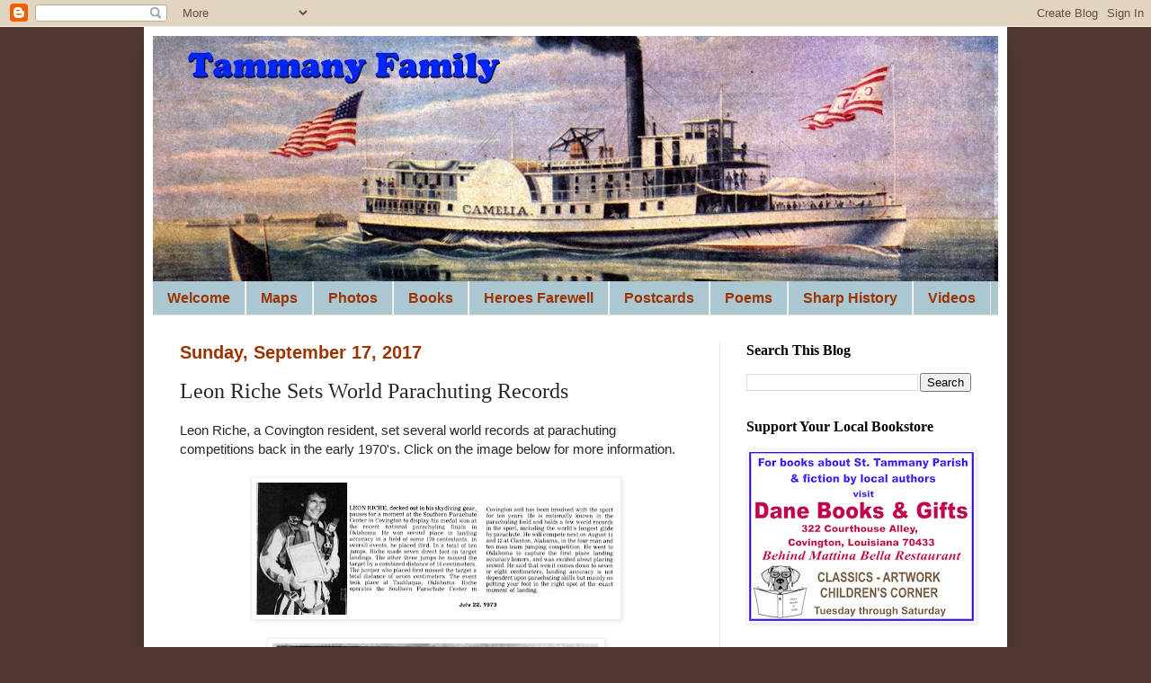

--- FILE ---
content_type: text/html; charset=UTF-8
request_url: https://tammanyfamily.blogspot.com/2017/09/leon-riche-sets-world-parachuting.html
body_size: 17819
content:
<!DOCTYPE html>
<html class='v2' dir='ltr' lang='en'>
<head>
<link href='https://www.blogger.com/static/v1/widgets/335934321-css_bundle_v2.css' rel='stylesheet' type='text/css'/>
<meta content='width=1100' name='viewport'/>
<meta content='text/html; charset=UTF-8' http-equiv='Content-Type'/>
<meta content='blogger' name='generator'/>
<link href='https://tammanyfamily.blogspot.com/favicon.ico' rel='icon' type='image/x-icon'/>
<link href='https://tammanyfamily.blogspot.com/2017/09/leon-riche-sets-world-parachuting.html' rel='canonical'/>
<link rel="alternate" type="application/atom+xml" title="Tammany Family - Atom" href="https://tammanyfamily.blogspot.com/feeds/posts/default" />
<link rel="alternate" type="application/rss+xml" title="Tammany Family - RSS" href="https://tammanyfamily.blogspot.com/feeds/posts/default?alt=rss" />
<link rel="service.post" type="application/atom+xml" title="Tammany Family - Atom" href="https://www.blogger.com/feeds/3032473163606020592/posts/default" />

<link rel="alternate" type="application/atom+xml" title="Tammany Family - Atom" href="https://tammanyfamily.blogspot.com/feeds/1520824283352347482/comments/default" />
<!--Can't find substitution for tag [blog.ieCssRetrofitLinks]-->
<link href='https://blogger.googleusercontent.com/img/b/R29vZ2xl/AVvXsEinwhy4YX-hlbkjVT_-Ploh3uKOtW9ZJT_BVs-PpEiIjEpjREFlOcFsxthvgu25qIwOOdkeYiqUOpcxtvGDdCup2tXiHKtG8bie8sAFnEtylPZsvqqNSKxT678lGTiIdLIDQNWnyxP4lao/s400/LeonRiche1973-125b.jpg' rel='image_src'/>
<meta content='https://tammanyfamily.blogspot.com/2017/09/leon-riche-sets-world-parachuting.html' property='og:url'/>
<meta content='Leon Riche Sets World Parachuting Records' property='og:title'/>
<meta content='Leon Riche, a Covington resident, set several world records at parachuting competitions back in the early 1970&#39;s. Click on the image below f...' property='og:description'/>
<meta content='https://blogger.googleusercontent.com/img/b/R29vZ2xl/AVvXsEinwhy4YX-hlbkjVT_-Ploh3uKOtW9ZJT_BVs-PpEiIjEpjREFlOcFsxthvgu25qIwOOdkeYiqUOpcxtvGDdCup2tXiHKtG8bie8sAFnEtylPZsvqqNSKxT678lGTiIdLIDQNWnyxP4lao/w1200-h630-p-k-no-nu/LeonRiche1973-125b.jpg' property='og:image'/>
<title>Tammany Family: Leon Riche Sets World Parachuting Records</title>
<style type='text/css'>@font-face{font-family:'Cherry Cream Soda';font-style:normal;font-weight:400;font-display:swap;src:url(//fonts.gstatic.com/s/cherrycreamsoda/v21/UMBIrOxBrW6w2FFyi9paG0fdVdRciQd9A98ZD47H.woff2)format('woff2');unicode-range:U+0000-00FF,U+0131,U+0152-0153,U+02BB-02BC,U+02C6,U+02DA,U+02DC,U+0304,U+0308,U+0329,U+2000-206F,U+20AC,U+2122,U+2191,U+2193,U+2212,U+2215,U+FEFF,U+FFFD;}</style>
<style id='page-skin-1' type='text/css'><!--
/*
-----------------------------------------------
Blogger Template Style
Name:     Simple
Designer: Blogger
URL:      www.blogger.com
----------------------------------------------- */
/* Content
----------------------------------------------- */
body {
font: normal normal 14px Arial, Tahoma, Helvetica, FreeSans, sans-serif;
color: #272727;
background: #533932 none no-repeat scroll center center;
padding: 0 40px 40px 40px;
}
html body .region-inner {
min-width: 0;
max-width: 100%;
width: auto;
}
h2 {
font-size: 22px;
}
a:link {
text-decoration:none;
color: #0000ff;
}
a:visited {
text-decoration:none;
color: #cc0000;
}
a:hover {
text-decoration:underline;
color: #b45f06;
}
.body-fauxcolumn-outer .fauxcolumn-inner {
background: transparent none repeat scroll top left;
_background-image: none;
}
.body-fauxcolumn-outer .cap-top {
position: absolute;
z-index: 1;
height: 400px;
width: 100%;
}
.body-fauxcolumn-outer .cap-top .cap-left {
width: 100%;
background: transparent none repeat-x scroll top left;
_background-image: none;
}
.content-outer {
-moz-box-shadow: 0 0 40px rgba(0, 0, 0, .15);
-webkit-box-shadow: 0 0 5px rgba(0, 0, 0, .15);
-goog-ms-box-shadow: 0 0 10px #333333;
box-shadow: 0 0 40px rgba(0, 0, 0, .15);
margin-bottom: 1px;
}
.content-inner {
padding: 10px 10px;
}
.content-inner {
background-color: #ffffff;
}
/* Header
----------------------------------------------- */
.header-outer {
background: #134f5c url(https://resources.blogblog.com/blogblog/data/1kt/simple/gradients_light.png) repeat-x scroll 0 -400px;
_background-image: none;
}
.Header h1 {
font: normal bold 60px Cherry Cream Soda;
color: #b45f06;
text-shadow: 1px 2px 3px rgba(0, 0, 0, .2);
}
.Header h1 a {
color: #b45f06;
}
.Header .description {
font-size: 140%;
color: #f3f3f3;
}
.header-inner .Header .titlewrapper {
padding: 22px 30px;
}
.header-inner .Header .descriptionwrapper {
padding: 0 30px;
}
/* Tabs
----------------------------------------------- */
.tabs-inner .section:first-child {
border-top: 0 solid #eee5dd;
}
.tabs-inner .section:first-child ul {
margin-top: -0;
border-top: 0 solid #eee5dd;
border-left: 0 solid #eee5dd;
border-right: 0 solid #eee5dd;
}
.tabs-inner .widget ul {
background: #abc7d2 none repeat-x scroll 0 -800px;
_background-image: none;
border-bottom: 1px solid #eee5dd;
margin-top: 0;
margin-left: -30px;
margin-right: -30px;
}
.tabs-inner .widget li a {
display: inline-block;
padding: .6em 1em;
font: normal bold 16px Arial, Tahoma, Helvetica, FreeSans, sans-serif;
color: #9b3400;
border-left: 1px solid #ffffff;
border-right: 1px solid #eee5dd;
}
.tabs-inner .widget li:first-child a {
border-left: none;
}
.tabs-inner .widget li.selected a, .tabs-inner .widget li a:hover {
color: #9b0067;
background-color: #f8e7dd;
text-decoration: none;
}
/* Columns
----------------------------------------------- */
.main-outer {
border-top: 0 solid #eee5dd;
}
.fauxcolumn-left-outer .fauxcolumn-inner {
border-right: 1px solid #eee5dd;
}
.fauxcolumn-right-outer .fauxcolumn-inner {
border-left: 1px solid #eee5dd;
}
/* Headings
----------------------------------------------- */
div.widget > h2,
div.widget h2.title {
margin: 0 0 1em 0;
font: normal bold 16px Georgia, Utopia, 'Palatino Linotype', Palatino, serif;
color: #000000;
}
/* Widgets
----------------------------------------------- */
.widget .zippy {
color: #999999;
text-shadow: 2px 2px 1px rgba(0, 0, 0, .1);
}
.widget .popular-posts ul {
list-style: none;
}
/* Posts
----------------------------------------------- */
h2.date-header {
font: normal bold 20px Arial, Tahoma, Helvetica, FreeSans, sans-serif;
}
.date-header span {
background-color: #ffffff;
color: #9b3400;
padding: inherit;
letter-spacing: inherit;
margin: inherit;
}
.main-inner {
padding-top: 30px;
padding-bottom: 30px;
}
.main-inner .column-center-inner {
padding: 0 15px;
}
.main-inner .column-center-inner .section {
margin: 0 15px;
}
.post {
margin: 0 0 25px 0;
}
h3.post-title, .comments h4 {
font: normal normal 24px Georgia, Utopia, 'Palatino Linotype', Palatino, serif;
margin: .75em 0 0;
}
.post-body {
font-size: 110%;
line-height: 1.4;
position: relative;
}
.post-body img, .post-body .tr-caption-container, .Profile img, .Image img,
.BlogList .item-thumbnail img {
padding: 2px;
background: #ffffff;
border: 1px solid #eeeeee;
-moz-box-shadow: 1px 1px 5px rgba(0, 0, 0, .1);
-webkit-box-shadow: 1px 1px 5px rgba(0, 0, 0, .1);
box-shadow: 1px 1px 5px rgba(0, 0, 0, .1);
}
.post-body img, .post-body .tr-caption-container {
padding: 5px;
}
.post-body .tr-caption-container {
color: #272727;
}
.post-body .tr-caption-container img {
padding: 0;
background: transparent;
border: none;
-moz-box-shadow: 0 0 0 rgba(0, 0, 0, .1);
-webkit-box-shadow: 0 0 0 rgba(0, 0, 0, .1);
box-shadow: 0 0 0 rgba(0, 0, 0, .1);
}
.post-header {
margin: 0 0 1.5em;
line-height: 1.6;
font-size: 90%;
}
.post-footer {
margin: 20px -2px 0;
padding: 5px 10px;
color: #666655;
background-color: #eeeeee;
border-bottom: 1px solid #eeeeee;
line-height: 1.6;
font-size: 90%;
}
#comments .comment-author {
padding-top: 1.5em;
border-top: 1px solid #eee5dd;
background-position: 0 1.5em;
}
#comments .comment-author:first-child {
padding-top: 0;
border-top: none;
}
.avatar-image-container {
margin: .2em 0 0;
}
#comments .avatar-image-container img {
border: 1px solid #eeeeee;
}
/* Comments
----------------------------------------------- */
.comments .comments-content .icon.blog-author {
background-repeat: no-repeat;
background-image: url([data-uri]);
}
.comments .comments-content .loadmore a {
border-top: 1px solid #999999;
border-bottom: 1px solid #999999;
}
.comments .comment-thread.inline-thread {
background-color: #eeeeee;
}
.comments .continue {
border-top: 2px solid #999999;
}
/* Accents
---------------------------------------------- */
.section-columns td.columns-cell {
border-left: 1px solid #eee5dd;
}
.blog-pager {
background: transparent none no-repeat scroll top center;
}
.blog-pager-older-link, .home-link,
.blog-pager-newer-link {
background-color: #ffffff;
padding: 5px;
}
.footer-outer {
border-top: 0 dashed #bbbbbb;
}
/* Mobile
----------------------------------------------- */
body.mobile  {
background-size: auto;
}
.mobile .body-fauxcolumn-outer {
background: transparent none repeat scroll top left;
}
.mobile .body-fauxcolumn-outer .cap-top {
background-size: 100% auto;
}
.mobile .content-outer {
-webkit-box-shadow: 0 0 3px rgba(0, 0, 0, .15);
box-shadow: 0 0 3px rgba(0, 0, 0, .15);
}
.mobile .tabs-inner .widget ul {
margin-left: 0;
margin-right: 0;
}
.mobile .post {
margin: 0;
}
.mobile .main-inner .column-center-inner .section {
margin: 0;
}
.mobile .date-header span {
padding: 0.1em 10px;
margin: 0 -10px;
}
.mobile h3.post-title {
margin: 0;
}
.mobile .blog-pager {
background: transparent none no-repeat scroll top center;
}
.mobile .footer-outer {
border-top: none;
}
.mobile .main-inner, .mobile .footer-inner {
background-color: #ffffff;
}
.mobile-index-contents {
color: #272727;
}
.mobile-link-button {
background-color: #0000ff;
}
.mobile-link-button a:link, .mobile-link-button a:visited {
color: #ffffff;
}
.mobile .tabs-inner .section:first-child {
border-top: none;
}
.mobile .tabs-inner .PageList .widget-content {
background-color: #f8e7dd;
color: #9b0067;
border-top: 1px solid #eee5dd;
border-bottom: 1px solid #eee5dd;
}
.mobile .tabs-inner .PageList .widget-content .pagelist-arrow {
border-left: 1px solid #eee5dd;
}

--></style>
<style id='template-skin-1' type='text/css'><!--
body {
min-width: 960px;
}
.content-outer, .content-fauxcolumn-outer, .region-inner {
min-width: 960px;
max-width: 960px;
_width: 960px;
}
.main-inner .columns {
padding-left: 0;
padding-right: 310px;
}
.main-inner .fauxcolumn-center-outer {
left: 0;
right: 310px;
/* IE6 does not respect left and right together */
_width: expression(this.parentNode.offsetWidth -
parseInt("0") -
parseInt("310px") + 'px');
}
.main-inner .fauxcolumn-left-outer {
width: 0;
}
.main-inner .fauxcolumn-right-outer {
width: 310px;
}
.main-inner .column-left-outer {
width: 0;
right: 100%;
margin-left: -0;
}
.main-inner .column-right-outer {
width: 310px;
margin-right: -310px;
}
#layout {
min-width: 0;
}
#layout .content-outer {
min-width: 0;
width: 800px;
}
#layout .region-inner {
min-width: 0;
width: auto;
}
body#layout div.add_widget {
padding: 8px;
}
body#layout div.add_widget a {
margin-left: 32px;
}
--></style>
<link href='https://www.blogger.com/dyn-css/authorization.css?targetBlogID=3032473163606020592&amp;zx=5115dc81-5968-492a-8d05-ff83d99ba9ec' media='none' onload='if(media!=&#39;all&#39;)media=&#39;all&#39;' rel='stylesheet'/><noscript><link href='https://www.blogger.com/dyn-css/authorization.css?targetBlogID=3032473163606020592&amp;zx=5115dc81-5968-492a-8d05-ff83d99ba9ec' rel='stylesheet'/></noscript>
<meta name='google-adsense-platform-account' content='ca-host-pub-1556223355139109'/>
<meta name='google-adsense-platform-domain' content='blogspot.com'/>

</head>
<body class='loading variant-literate'>
<div class='navbar section' id='navbar' name='Navbar'><div class='widget Navbar' data-version='1' id='Navbar1'><script type="text/javascript">
    function setAttributeOnload(object, attribute, val) {
      if(window.addEventListener) {
        window.addEventListener('load',
          function(){ object[attribute] = val; }, false);
      } else {
        window.attachEvent('onload', function(){ object[attribute] = val; });
      }
    }
  </script>
<div id="navbar-iframe-container"></div>
<script type="text/javascript" src="https://apis.google.com/js/platform.js"></script>
<script type="text/javascript">
      gapi.load("gapi.iframes:gapi.iframes.style.bubble", function() {
        if (gapi.iframes && gapi.iframes.getContext) {
          gapi.iframes.getContext().openChild({
              url: 'https://www.blogger.com/navbar/3032473163606020592?po\x3d1520824283352347482\x26origin\x3dhttps://tammanyfamily.blogspot.com',
              where: document.getElementById("navbar-iframe-container"),
              id: "navbar-iframe"
          });
        }
      });
    </script><script type="text/javascript">
(function() {
var script = document.createElement('script');
script.type = 'text/javascript';
script.src = '//pagead2.googlesyndication.com/pagead/js/google_top_exp.js';
var head = document.getElementsByTagName('head')[0];
if (head) {
head.appendChild(script);
}})();
</script>
</div></div>
<div class='body-fauxcolumns'>
<div class='fauxcolumn-outer body-fauxcolumn-outer'>
<div class='cap-top'>
<div class='cap-left'></div>
<div class='cap-right'></div>
</div>
<div class='fauxborder-left'>
<div class='fauxborder-right'></div>
<div class='fauxcolumn-inner'>
</div>
</div>
<div class='cap-bottom'>
<div class='cap-left'></div>
<div class='cap-right'></div>
</div>
</div>
</div>
<div class='content'>
<div class='content-fauxcolumns'>
<div class='fauxcolumn-outer content-fauxcolumn-outer'>
<div class='cap-top'>
<div class='cap-left'></div>
<div class='cap-right'></div>
</div>
<div class='fauxborder-left'>
<div class='fauxborder-right'></div>
<div class='fauxcolumn-inner'>
</div>
</div>
<div class='cap-bottom'>
<div class='cap-left'></div>
<div class='cap-right'></div>
</div>
</div>
</div>
<div class='content-outer'>
<div class='content-cap-top cap-top'>
<div class='cap-left'></div>
<div class='cap-right'></div>
</div>
<div class='fauxborder-left content-fauxborder-left'>
<div class='fauxborder-right content-fauxborder-right'></div>
<div class='content-inner'>
<header>
<div class='header-outer'>
<div class='header-cap-top cap-top'>
<div class='cap-left'></div>
<div class='cap-right'></div>
</div>
<div class='fauxborder-left header-fauxborder-left'>
<div class='fauxborder-right header-fauxborder-right'></div>
<div class='region-inner header-inner'>
<div class='header section' id='header' name='Header'><div class='widget Header' data-version='1' id='Header1'>
<div id='header-inner'>
<a href='https://tammanyfamily.blogspot.com/' style='display: block'>
<img alt='Tammany Family' height='273px; ' id='Header1_headerimg' src='https://blogger.googleusercontent.com/img/a/AVvXsEj-VCjRMeiXxo6idmzMmhIZGcO56fhzbBDOeBab5D36BHqsB-UgTBqtUSyyYOrUnZYVsrXJrKuLo1y7UpGj4NPVtxTtpZkc9nTLdG7PR-_GsywxgonapMnvJlm_s772aM8pPQWc6yZ-aEkqgDw9YyrA6Oag-QKrMMdC23Kp3_BkxiUVf6q3VDaxfCjW1zrY=s940' style='display: block' width='940px; '/>
</a>
</div>
</div></div>
</div>
</div>
<div class='header-cap-bottom cap-bottom'>
<div class='cap-left'></div>
<div class='cap-right'></div>
</div>
</div>
</header>
<div class='tabs-outer'>
<div class='tabs-cap-top cap-top'>
<div class='cap-left'></div>
<div class='cap-right'></div>
</div>
<div class='fauxborder-left tabs-fauxborder-left'>
<div class='fauxborder-right tabs-fauxborder-right'></div>
<div class='region-inner tabs-inner'>
<div class='tabs section' id='crosscol' name='Cross-Column'><div class='widget LinkList' data-version='1' id='LinkList2'>
<h2>Tammany Family Links</h2>
<div class='widget-content'>
<ul>
<li><a href='https://tammanyfamily.blogspot.com/p/tammany-family-welcome.html'>Welcome</a></li>
<li><a href='http://tammanyfamily.blogspot.com/p/maps.html'>Maps</a></li>
<li><a href='http://tammanyfamily.blogspot.com/p/photos.html'>Photos</a></li>
<li><a href='http://tammanyfamily.blogspot.com/p/books.html'>Books</a></li>
<li><a href='https://heroesfarewell.blogspot.com/'>Heroes Farewell</a></li>
<li><a href='https://tammanyfamily.blogspot.com/p/postcards.html'>Postcards</a></li>
<li><a href='https://tammanyfamily.blogspot.com/p/poems.html'>Poems</a></li>
<li><a href='https://donaldsharphistory.blogspot.com/'>Sharp History</a></li>
<li><a href='https://tammanyfamily.blogspot.com/p/videos.html'>Videos</a></li>
</ul>
<div class='clear'></div>
</div>
</div></div>
<div class='tabs no-items section' id='crosscol-overflow' name='Cross-Column 2'></div>
</div>
</div>
<div class='tabs-cap-bottom cap-bottom'>
<div class='cap-left'></div>
<div class='cap-right'></div>
</div>
</div>
<div class='main-outer'>
<div class='main-cap-top cap-top'>
<div class='cap-left'></div>
<div class='cap-right'></div>
</div>
<div class='fauxborder-left main-fauxborder-left'>
<div class='fauxborder-right main-fauxborder-right'></div>
<div class='region-inner main-inner'>
<div class='columns fauxcolumns'>
<div class='fauxcolumn-outer fauxcolumn-center-outer'>
<div class='cap-top'>
<div class='cap-left'></div>
<div class='cap-right'></div>
</div>
<div class='fauxborder-left'>
<div class='fauxborder-right'></div>
<div class='fauxcolumn-inner'>
</div>
</div>
<div class='cap-bottom'>
<div class='cap-left'></div>
<div class='cap-right'></div>
</div>
</div>
<div class='fauxcolumn-outer fauxcolumn-left-outer'>
<div class='cap-top'>
<div class='cap-left'></div>
<div class='cap-right'></div>
</div>
<div class='fauxborder-left'>
<div class='fauxborder-right'></div>
<div class='fauxcolumn-inner'>
</div>
</div>
<div class='cap-bottom'>
<div class='cap-left'></div>
<div class='cap-right'></div>
</div>
</div>
<div class='fauxcolumn-outer fauxcolumn-right-outer'>
<div class='cap-top'>
<div class='cap-left'></div>
<div class='cap-right'></div>
</div>
<div class='fauxborder-left'>
<div class='fauxborder-right'></div>
<div class='fauxcolumn-inner'>
</div>
</div>
<div class='cap-bottom'>
<div class='cap-left'></div>
<div class='cap-right'></div>
</div>
</div>
<!-- corrects IE6 width calculation -->
<div class='columns-inner'>
<div class='column-center-outer'>
<div class='column-center-inner'>
<div class='main section' id='main' name='Main'><div class='widget Blog' data-version='1' id='Blog1'>
<div class='blog-posts hfeed'>

          <div class="date-outer">
        
<h2 class='date-header'><span>Sunday, September 17, 2017</span></h2>

          <div class="date-posts">
        
<div class='post-outer'>
<div class='post hentry uncustomized-post-template' itemprop='blogPost' itemscope='itemscope' itemtype='http://schema.org/BlogPosting'>
<meta content='https://blogger.googleusercontent.com/img/b/R29vZ2xl/AVvXsEinwhy4YX-hlbkjVT_-Ploh3uKOtW9ZJT_BVs-PpEiIjEpjREFlOcFsxthvgu25qIwOOdkeYiqUOpcxtvGDdCup2tXiHKtG8bie8sAFnEtylPZsvqqNSKxT678lGTiIdLIDQNWnyxP4lao/s400/LeonRiche1973-125b.jpg' itemprop='image_url'/>
<meta content='3032473163606020592' itemprop='blogId'/>
<meta content='1520824283352347482' itemprop='postId'/>
<a name='1520824283352347482'></a>
<h3 class='post-title entry-title' itemprop='name'>
Leon Riche Sets World Parachuting Records
</h3>
<div class='post-header'>
<div class='post-header-line-1'></div>
</div>
<div class='post-body entry-content' id='post-body-1520824283352347482' itemprop='description articleBody'>
<span face="&quot;arial&quot; , &quot;helvetica&quot; , sans-serif">Leon Riche, a Covington resident, set several world records at parachuting competitions back in the early 1970's. Click on the image below for more information. </span><br />
<br />
<div class="separator" style="clear: both; text-align: center;">
<a href="https://blogger.googleusercontent.com/img/b/R29vZ2xl/AVvXsEinwhy4YX-hlbkjVT_-Ploh3uKOtW9ZJT_BVs-PpEiIjEpjREFlOcFsxthvgu25qIwOOdkeYiqUOpcxtvGDdCup2tXiHKtG8bie8sAFnEtylPZsvqqNSKxT678lGTiIdLIDQNWnyxP4lao/s1600/LeonRiche1973-125b.jpg" style="margin-left: 1em; margin-right: 1em;"><img border="0" data-original-height="593" data-original-width="1600" height="147" src="https://blogger.googleusercontent.com/img/b/R29vZ2xl/AVvXsEinwhy4YX-hlbkjVT_-Ploh3uKOtW9ZJT_BVs-PpEiIjEpjREFlOcFsxthvgu25qIwOOdkeYiqUOpcxtvGDdCup2tXiHKtG8bie8sAFnEtylPZsvqqNSKxT678lGTiIdLIDQNWnyxP4lao/s400/LeonRiche1973-125b.jpg" width="400" /></a></div><p>
</p><div class="separator" style="clear: both; text-align: center;"><a href="https://blogger.googleusercontent.com/img/b/R29vZ2xl/AVvXsEhoCEBNE6DYVS5UsXGYq1KmFlAtn026UsWwJpt58w_12hYGOyn4OSo1LnyoBPNx1Wk3rQfJhQfzYCUu8PeIP5zF6eC-tjUNUgNjKam0yI8M15lNald3YtXCWaOLIT3Pu_FAcbDALvlhZ9CV/s963/LeonRiche10manStar1972-125.jpg" style="margin-left: 1em; margin-right: 1em;"><img border="0" data-original-height="963" data-original-width="875" height="400" src="https://blogger.googleusercontent.com/img/b/R29vZ2xl/AVvXsEhoCEBNE6DYVS5UsXGYq1KmFlAtn026UsWwJpt58w_12hYGOyn4OSo1LnyoBPNx1Wk3rQfJhQfzYCUu8PeIP5zF6eC-tjUNUgNjKam0yI8M15lNald3YtXCWaOLIT3Pu_FAcbDALvlhZ9CV/w364-h400/LeonRiche10manStar1972-125.jpg" width="364" /></a></div><div class="separator" style="clear: both; text-align: center;"><br /></div><div class="separator" style="clear: both; text-align: center;"><a href="https://blogger.googleusercontent.com/img/b/R29vZ2xl/AVvXsEjoyhXNfDkN0qnopsWhT0gXleo2DQhsJG7mX61IuyZoIlBCVFugFPsDD3As-mhGTZfBw-2DKQyUyehXvs1tca6nhvupmEjqQK5F0xbXcIN2_VykJkV5HjLynsGlCM97sdgNHtdN0Q361wfKWMOiBUtAI-2C5LfNpc_tnstAQHG_KB6x98v8p6NkuB2tCsIL/s1699/LeonRichePhoto_Farmer_1970_03_13_9.jpg" style="margin-left: 1em; margin-right: 1em;"><img border="0" data-original-height="1699" data-original-width="1200" height="400" src="https://blogger.googleusercontent.com/img/b/R29vZ2xl/AVvXsEjoyhXNfDkN0qnopsWhT0gXleo2DQhsJG7mX61IuyZoIlBCVFugFPsDD3As-mhGTZfBw-2DKQyUyehXvs1tca6nhvupmEjqQK5F0xbXcIN2_VykJkV5HjLynsGlCM97sdgNHtdN0Q361wfKWMOiBUtAI-2C5LfNpc_tnstAQHG_KB6x98v8p6NkuB2tCsIL/w283-h400/LeonRichePhoto_Farmer_1970_03_13_9.jpg" width="283" /></a></div><div class="separator" style="clear: both; text-align: center;"><br /></div><div class="separator" style="clear: both; text-align: center;"><a href="https://blogger.googleusercontent.com/img/b/R29vZ2xl/AVvXsEg8W_LhvPdbAk5Zw_doqoV4KHA_0SUdEar7KZYwn0MmCcorInFqIR8Q6Gc2Tv2rbObjqQciLY2HkKJzY17ObvKIuPvXxGMIEhm9I-5bLRnNUErzYg17YTUQ0yFkJ8v-8lrH0WrI_VBoRZpxFmH5DQ7TUTvvYN_Kmy-oZ4_FDdPi6HzzRQzfwZZj2tzoEkxa/s2600/ParachuteRing1972-200.jpg" imageanchor="1" style="margin-left: 1em; margin-right: 1em;"><img border="0" data-original-height="2165" data-original-width="2600" height="333" src="https://blogger.googleusercontent.com/img/b/R29vZ2xl/AVvXsEg8W_LhvPdbAk5Zw_doqoV4KHA_0SUdEar7KZYwn0MmCcorInFqIR8Q6Gc2Tv2rbObjqQciLY2HkKJzY17ObvKIuPvXxGMIEhm9I-5bLRnNUErzYg17YTUQ0yFkJ8v-8lrH0WrI_VBoRZpxFmH5DQ7TUTvvYN_Kmy-oZ4_FDdPi6HzzRQzfwZZj2tzoEkxa/w400-h333/ParachuteRing1972-200.jpg" width="400" /></a></div><p>The Southern Parachute Center hosted the annual Mardi Gras Skydiving Meet, with hundreds of skydivers converging on Covington every Mardi Gras.&nbsp;</p><div class="separator" style="clear: both; text-align: center;"><a href="https://blogger.googleusercontent.com/img/b/R29vZ2xl/AVvXsEjMzBWkG5HraK3AiB0OQ5RZa22fGQj4lj4wlfWar_0MIvzenRjS9H1PFG80KN_5G00pnnI8kK8scnlrz5ZwNJ60IknLAxiffOK0cOeqV5GYgdLA2ya9ZwWs7Bt7YWkksycCO4F-GWkxI51eUyArSViG2gHQqZ-1-zbfXw6h-EX5cIO9W0gcMbU7nMA2wQ/s1278/MardiGrasSkydivingMeet1973-03-02.jpg" style="margin-left: 1em; margin-right: 1em;"><img border="0" data-original-height="1278" data-original-width="1103" height="400" src="https://blogger.googleusercontent.com/img/b/R29vZ2xl/AVvXsEjMzBWkG5HraK3AiB0OQ5RZa22fGQj4lj4wlfWar_0MIvzenRjS9H1PFG80KN_5G00pnnI8kK8scnlrz5ZwNJ60IknLAxiffOK0cOeqV5GYgdLA2ya9ZwWs7Bt7YWkksycCO4F-GWkxI51eUyArSViG2gHQqZ-1-zbfXw6h-EX5cIO9W0gcMbU7nMA2wQ/w345-h400/MardiGrasSkydivingMeet1973-03-02.jpg" width="345" /></a></div><br /><div class="separator" style="clear: both; text-align: center;"><a href="https://blogger.googleusercontent.com/img/b/R29vZ2xl/AVvXsEhh23KQO9VAlS6uG9Yravz-hBSTkq-Xb4kbpF5sQdTN56Phh3Qvo7eWszQMnLPRgeN_2Pi0rSRZ38sVZR5P3x7HItv6AmuNPyBD-ohqBPjnv7UaXWXX6tSDx_ArNTSL2fXwfmEzLjJbChn0FmXeDGvgXQmnliJ8Nrb-5-JezWUQv82QIVal3R7HwOfMAQ/s1388/SkydiversMeet1973-03-05.jpg" style="margin-left: 1em; margin-right: 1em;"><img border="0" data-original-height="1388" data-original-width="1158" height="400" src="https://blogger.googleusercontent.com/img/b/R29vZ2xl/AVvXsEhh23KQO9VAlS6uG9Yravz-hBSTkq-Xb4kbpF5sQdTN56Phh3Qvo7eWszQMnLPRgeN_2Pi0rSRZ38sVZR5P3x7HItv6AmuNPyBD-ohqBPjnv7UaXWXX6tSDx_ArNTSL2fXwfmEzLjJbChn0FmXeDGvgXQmnliJ8Nrb-5-JezWUQv82QIVal3R7HwOfMAQ/w334-h400/SkydiversMeet1973-03-05.jpg" width="334" /></a></div><div class="separator" style="clear: both; text-align: center;"><br /></div><div class="separator" style="clear: both; text-align: center;"><a href="https://blogger.googleusercontent.com/img/b/R29vZ2xl/AVvXsEgPieBCfX08lcjHn51srune3q0T1t-W2b8kAibae7KrX-mDxNba5mb3UfuRULDA2jd1m8XNghlXQSrzbJaRNC92gCM9t30vUvkOvwZfU4s__EjWb6j3eF5ZWdIJcQg6pvVPHtn9MGOwtZZdxcWKD_aV_dkI7kv9czEyFfyMXb5w3vI83NtNYLdVq9NL_w3o/s1625/LeonRiche1972_0001.jpg" style="margin-left: 1em; margin-right: 1em;"><img border="0" data-original-height="1034" data-original-width="1625" height="255" src="https://blogger.googleusercontent.com/img/b/R29vZ2xl/AVvXsEgPieBCfX08lcjHn51srune3q0T1t-W2b8kAibae7KrX-mDxNba5mb3UfuRULDA2jd1m8XNghlXQSrzbJaRNC92gCM9t30vUvkOvwZfU4s__EjWb6j3eF5ZWdIJcQg6pvVPHtn9MGOwtZZdxcWKD_aV_dkI7kv9czEyFfyMXb5w3vI83NtNYLdVq9NL_w3o/w400-h255/LeonRiche1972_0001.jpg" width="400" /></a></div><br /><div class="separator" style="clear: both; text-align: center;"><a href="https://blogger.googleusercontent.com/img/b/R29vZ2xl/AVvXsEjU4-PM2xapgyswOlfk3Q1tJ1uIttjeyyzF1D3EJoVWAWh1udpy-dBjl-aLAvSnul6KPo7adyVfQjG2BHFlVx5DJE8NfIy7AIXOLeafAs0F0yMRQgjRDiQl0gTMTfmOb4nIIr9dCx5R5sMtjE1f0RyWBgjfSomNR31bNJxNmW9pq13h-lTQ3eeGU5f4b3NC/s2413/LeonRiche1972_0002.jpg" style="margin-left: 1em; margin-right: 1em;"><img border="0" data-original-height="1276" data-original-width="2413" height="211" src="https://blogger.googleusercontent.com/img/b/R29vZ2xl/AVvXsEjU4-PM2xapgyswOlfk3Q1tJ1uIttjeyyzF1D3EJoVWAWh1udpy-dBjl-aLAvSnul6KPo7adyVfQjG2BHFlVx5DJE8NfIy7AIXOLeafAs0F0yMRQgjRDiQl0gTMTfmOb4nIIr9dCx5R5sMtjE1f0RyWBgjfSomNR31bNJxNmW9pq13h-lTQ3eeGU5f4b3NC/w400-h211/LeonRiche1972_0002.jpg" width="400" /></a></div><br /><div class="separator" style="clear: both; text-align: center;"><a href="https://blogger.googleusercontent.com/img/b/R29vZ2xl/AVvXsEjrp9f2RCcLGBhJrSqywvPPqgsXhW22sDGKDkA7FR9yjwGje1x7RjA4mpyPyarT-sWIjPmZTT_Txf8Hc65udkZEvbFD3_Ovv4gmmev4fnGANIboFjwoVGOxKauMzfQvs37bDwBK831aldjBn43W-xQxoSFgjymLJpL3l0bINMh5NQk9xr-d6atuttqqMG31/s2203/LakeRamsaySkydiving_Farmer_1969_09_12_page_2.jpg" style="margin-left: 1em; margin-right: 1em;"><img border="0" data-original-height="2203" data-original-width="2000" height="400" src="https://blogger.googleusercontent.com/img/b/R29vZ2xl/AVvXsEjrp9f2RCcLGBhJrSqywvPPqgsXhW22sDGKDkA7FR9yjwGje1x7RjA4mpyPyarT-sWIjPmZTT_Txf8Hc65udkZEvbFD3_Ovv4gmmev4fnGANIboFjwoVGOxKauMzfQvs37bDwBK831aldjBn43W-xQxoSFgjymLJpL3l0bINMh5NQk9xr-d6atuttqqMG31/w364-h400/LakeRamsaySkydiving_Farmer_1969_09_12_page_2.jpg" width="364" /></a></div><br /><div class="separator" style="clear: both; text-align: center;"><a href="https://blogger.googleusercontent.com/img/b/R29vZ2xl/AVvXsEjVH6bm_SPKezYwuxbbJlasVZSfSn144niy5fMN2G9g8lEY0Ll2UjRDnqHQByXmB0VksdNk87GIEs8oQmcyC9j6ZoUwGzdb7_bwQ4tKkpv2U1lnb2_gEgQHbLvT-_LyElE2Qgccnl-196z9ykyMP6__uJbBVw3ZmXgTXsW69t3cawC3_5RVV9g4Oe7tSsGG/s2800/ParachuteMeetVincent_Farmer_1971_02_18.jpg" style="margin-left: 1em; margin-right: 1em;"><img border="0" data-original-height="1270" data-original-width="2800" height="181" src="https://blogger.googleusercontent.com/img/b/R29vZ2xl/AVvXsEjVH6bm_SPKezYwuxbbJlasVZSfSn144niy5fMN2G9g8lEY0Ll2UjRDnqHQByXmB0VksdNk87GIEs8oQmcyC9j6ZoUwGzdb7_bwQ4tKkpv2U1lnb2_gEgQHbLvT-_LyElE2Qgccnl-196z9ykyMP6__uJbBVw3ZmXgTXsW69t3cawC3_5RVV9g4Oe7tSsGG/w400-h181/ParachuteMeetVincent_Farmer_1971_02_18.jpg" width="400" /></a></div><div class="separator" style="clear: both; text-align: center;"><br /></div><div class="separator" style="clear: both; text-align: center;"><a href="https://blogger.googleusercontent.com/img/b/R29vZ2xl/AVvXsEjCFQg7mSNbwEHLUz0dqL4-gJgDwRJJH1pf8r0egedhBihEHkfG45TtPjKHHt_kdOXuRv903R0EHjpMTxz2jgNf9wGRtwKldnHs4pE2iDR1D6fFKGo5AurpYHv76Ix0rwCNtMSa1TrKN5g3iJ7Gr4h66Vqd-QxU1sgp9cI9JnsuTxU7o1BLTI5Dg9hMZ9sl/s1715/ParachuteCenterFarmer_1970_03_06.jpg" style="margin-left: 1em; margin-right: 1em;"><img border="0" data-original-height="953" data-original-width="1715" height="223" src="https://blogger.googleusercontent.com/img/b/R29vZ2xl/AVvXsEjCFQg7mSNbwEHLUz0dqL4-gJgDwRJJH1pf8r0egedhBihEHkfG45TtPjKHHt_kdOXuRv903R0EHjpMTxz2jgNf9wGRtwKldnHs4pE2iDR1D6fFKGo5AurpYHv76Ix0rwCNtMSa1TrKN5g3iJ7Gr4h66Vqd-QxU1sgp9cI9JnsuTxU7o1BLTI5Dg9hMZ9sl/w400-h223/ParachuteCenterFarmer_1970_03_06.jpg" width="400" /></a></div><br /><div class="separator" style="clear: both; text-align: center;"><br /></div><br /><div class="separator" style="clear: both; text-align: center;"><br /></div><br /><p><br /></p>
<div style='clear: both;'></div>
</div>
<div class='post-footer'>
<div class='post-footer-line post-footer-line-1'>
<span class='post-author vcard'>
Posted by
<span class='fn' itemprop='author' itemscope='itemscope' itemtype='http://schema.org/Person'>
<meta content='https://www.blogger.com/profile/06701124278139360287' itemprop='url'/>
<a class='g-profile' href='https://www.blogger.com/profile/06701124278139360287' rel='author' title='author profile'>
<span itemprop='name'>Ron Barthet</span>
</a>
</span>
</span>
<span class='post-timestamp'>
at
<meta content='https://tammanyfamily.blogspot.com/2017/09/leon-riche-sets-world-parachuting.html' itemprop='url'/>
<a class='timestamp-link' href='https://tammanyfamily.blogspot.com/2017/09/leon-riche-sets-world-parachuting.html' rel='bookmark' title='permanent link'><abbr class='published' itemprop='datePublished' title='2017-09-17T10:35:00-05:00'>10:35&#8239;AM</abbr></a>
</span>
<span class='post-comment-link'>
</span>
<span class='post-icons'>
<span class='item-control blog-admin pid-706383999'>
<a href='https://www.blogger.com/post-edit.g?blogID=3032473163606020592&postID=1520824283352347482&from=pencil' title='Edit Post'>
<img alt='' class='icon-action' height='18' src='https://resources.blogblog.com/img/icon18_edit_allbkg.gif' width='18'/>
</a>
</span>
</span>
<div class='post-share-buttons goog-inline-block'>
<a class='goog-inline-block share-button sb-email' href='https://www.blogger.com/share-post.g?blogID=3032473163606020592&postID=1520824283352347482&target=email' target='_blank' title='Email This'><span class='share-button-link-text'>Email This</span></a><a class='goog-inline-block share-button sb-blog' href='https://www.blogger.com/share-post.g?blogID=3032473163606020592&postID=1520824283352347482&target=blog' onclick='window.open(this.href, "_blank", "height=270,width=475"); return false;' target='_blank' title='BlogThis!'><span class='share-button-link-text'>BlogThis!</span></a><a class='goog-inline-block share-button sb-twitter' href='https://www.blogger.com/share-post.g?blogID=3032473163606020592&postID=1520824283352347482&target=twitter' target='_blank' title='Share to X'><span class='share-button-link-text'>Share to X</span></a><a class='goog-inline-block share-button sb-facebook' href='https://www.blogger.com/share-post.g?blogID=3032473163606020592&postID=1520824283352347482&target=facebook' onclick='window.open(this.href, "_blank", "height=430,width=640"); return false;' target='_blank' title='Share to Facebook'><span class='share-button-link-text'>Share to Facebook</span></a><a class='goog-inline-block share-button sb-pinterest' href='https://www.blogger.com/share-post.g?blogID=3032473163606020592&postID=1520824283352347482&target=pinterest' target='_blank' title='Share to Pinterest'><span class='share-button-link-text'>Share to Pinterest</span></a>
</div>
</div>
<div class='post-footer-line post-footer-line-2'>
<span class='post-labels'>
</span>
</div>
<div class='post-footer-line post-footer-line-3'>
<span class='post-location'>
</span>
</div>
</div>
</div>
<div class='comments' id='comments'>
<a name='comments'></a>
</div>
</div>

        </div></div>
      
</div>
<div class='blog-pager' id='blog-pager'>
<span id='blog-pager-newer-link'>
<a class='blog-pager-newer-link' href='https://tammanyfamily.blogspot.com/2017/09/cattle-guards.html' id='Blog1_blog-pager-newer-link' title='Newer Post'>Newer Post</a>
</span>
<span id='blog-pager-older-link'>
<a class='blog-pager-older-link' href='https://tammanyfamily.blogspot.com/2017/09/state-of-aviation-in-st-tammany-1973.html' id='Blog1_blog-pager-older-link' title='Older Post'>Older Post</a>
</span>
<a class='home-link' href='https://tammanyfamily.blogspot.com/'>Home</a>
</div>
<div class='clear'></div>
<div class='post-feeds'>
</div>
</div></div>
</div>
</div>
<div class='column-left-outer'>
<div class='column-left-inner'>
<aside>
</aside>
</div>
</div>
<div class='column-right-outer'>
<div class='column-right-inner'>
<aside>
<div class='sidebar section' id='sidebar-right-1'><div class='widget BlogSearch' data-version='1' id='BlogSearch1'>
<h2 class='title'>Search This Blog</h2>
<div class='widget-content'>
<div id='BlogSearch1_form'>
<form action='https://tammanyfamily.blogspot.com/search' class='gsc-search-box' target='_top'>
<table cellpadding='0' cellspacing='0' class='gsc-search-box'>
<tbody>
<tr>
<td class='gsc-input'>
<input autocomplete='off' class='gsc-input' name='q' size='10' title='search' type='text' value=''/>
</td>
<td class='gsc-search-button'>
<input class='gsc-search-button' title='search' type='submit' value='Search'/>
</td>
</tr>
</tbody>
</table>
</form>
</div>
</div>
<div class='clear'></div>
</div><div class='widget Image' data-version='1' id='Image1'>
<h2>Support Your Local Bookstore</h2>
<div class='widget-content'>
<a href='https://danebooksandgifts.com/'>
<img alt='Support Your Local Bookstore' height='188' id='Image1_img' src='https://blogger.googleusercontent.com/img/a/AVvXsEhLwLQIA5oTWp3EJo9KZY-1eu2JrQR8_O8UDhvMbs6igWqt5A6CrFZ-g1kvld6Mepd7gAB_3aSG2pKVfj7TPskEP2QBnqRtyff5z18pBhE2wEa6zxlul49Tcv3E624yOGQ9OEP10ffbNxB4X9ifZzy36_YetwH4_C7vvQ3P7tWQVfS_0r8i_S5szgGDozSo=s250' width='250'/>
</a>
<br/>
</div>
<div class='clear'></div>
</div><div class='widget LinkList' data-version='1' id='LinkList3'>
<h2>How To Use This Blog</h2>
<div class='widget-content'>
<ul>
<li><a href='https://tammanyfamily.blogspot.com/p/how-to-use-this-website.html'>Click Here For Help</a></li>
</ul>
<div class='clear'></div>
</div>
</div><div class='widget Text' data-version='1' id='Text2'>
<h2 class='title'>Section Selection</h2>
<div class='widget-content'>
For a quick look at the links pertaining to a particular category, click on a link in either the "Labels" list below or the "Pages" list.
</div>
<div class='clear'></div>
</div></div>
<table border='0' cellpadding='0' cellspacing='0' class='section-columns columns-2'>
<tbody>
<tr>
<td class='first columns-cell'>
<div class='sidebar section' id='sidebar-right-2-1'><div class='widget Label' data-version='1' id='Label2'>
<h2>Labels</h2>
<div class='widget-content list-label-widget-content'>
<ul>
<li>
<a dir='ltr' href='https://tammanyfamily.blogspot.com/search/label/100%20Years%20Ago'>100 Years Ago</a>
</li>
<li>
<a dir='ltr' href='https://tammanyfamily.blogspot.com/search/label/Abita%20Springs'>Abita Springs</a>
</li>
<li>
<a dir='ltr' href='https://tammanyfamily.blogspot.com/search/label/Activities'>Activities</a>
</li>
<li>
<a dir='ltr' href='https://tammanyfamily.blogspot.com/search/label/Aerial%20Photos'>Aerial Photos</a>
</li>
<li>
<a dir='ltr' href='https://tammanyfamily.blogspot.com/search/label/Artists'>Artists</a>
</li>
<li>
<a dir='ltr' href='https://tammanyfamily.blogspot.com/search/label/Aviation'>Aviation</a>
</li>
<li>
<a dir='ltr' href='https://tammanyfamily.blogspot.com/search/label/Boats%20%26%20Sailing'>Boats &amp; Sailing</a>
</li>
<li>
<a dir='ltr' href='https://tammanyfamily.blogspot.com/search/label/Boats%20%26%20Trains'>Boats &amp; Trains</a>
</li>
<li>
<a dir='ltr' href='https://tammanyfamily.blogspot.com/search/label/Bridges'>Bridges</a>
</li>
<li>
<a dir='ltr' href='https://tammanyfamily.blogspot.com/search/label/Buildings'>Buildings</a>
</li>
<li>
<a dir='ltr' href='https://tammanyfamily.blogspot.com/search/label/Churches'>Churches</a>
</li>
<li>
<a dir='ltr' href='https://tammanyfamily.blogspot.com/search/label/Covington'>Covington</a>
</li>
<li>
<a dir='ltr' href='https://tammanyfamily.blogspot.com/search/label/Elected%20Officials'>Elected Officials</a>
</li>
<li>
<a dir='ltr' href='https://tammanyfamily.blogspot.com/search/label/Folsom'>Folsom</a>
</li>
<li>
<a dir='ltr' href='https://tammanyfamily.blogspot.com/search/label/Historical%20Photos'>Historical Photos</a>
</li>
<li>
<a dir='ltr' href='https://tammanyfamily.blogspot.com/search/label/History'>History</a>
</li>
<li>
<a dir='ltr' href='https://tammanyfamily.blogspot.com/search/label/Holidays'>Holidays</a>
</li>
<li>
<a dir='ltr' href='https://tammanyfamily.blogspot.com/search/label/Houses%20That%20Talk'>Houses That Talk</a>
</li>
<li>
<a dir='ltr' href='https://tammanyfamily.blogspot.com/search/label/Lacombe'>Lacombe</a>
</li>
<li>
<a dir='ltr' href='https://tammanyfamily.blogspot.com/search/label/Madisonville'>Madisonville</a>
</li>
<li>
<a dir='ltr' href='https://tammanyfamily.blogspot.com/search/label/Mandeville'>Mandeville</a>
</li>
<li>
<a dir='ltr' href='https://tammanyfamily.blogspot.com/search/label/Mandeville%20Lakefront'>Mandeville Lakefront</a>
</li>
<li>
<a dir='ltr' href='https://tammanyfamily.blogspot.com/search/label/Maps'>Maps</a>
</li>
<li>
<a dir='ltr' href='https://tammanyfamily.blogspot.com/search/label/Music'>Music</a>
</li>
<li>
<a dir='ltr' href='https://tammanyfamily.blogspot.com/search/label/News%20Media'>News Media</a>
</li>
<li>
<a dir='ltr' href='https://tammanyfamily.blogspot.com/search/label/Organizations'>Organizations</a>
</li>
<li>
<a dir='ltr' href='https://tammanyfamily.blogspot.com/search/label/Pearl%20River'>Pearl River</a>
</li>
<li>
<a dir='ltr' href='https://tammanyfamily.blogspot.com/search/label/People'>People</a>
</li>
<li>
<a dir='ltr' href='https://tammanyfamily.blogspot.com/search/label/Pfeffer%20Chronicles'>Pfeffer Chronicles</a>
</li>
<li>
<a dir='ltr' href='https://tammanyfamily.blogspot.com/search/label/Phone'>Phone</a>
</li>
<li>
<a dir='ltr' href='https://tammanyfamily.blogspot.com/search/label/Photo%20Pages'>Photo Pages</a>
</li>
<li>
<a dir='ltr' href='https://tammanyfamily.blogspot.com/search/label/Poem'>Poem</a>
</li>
<li>
<a dir='ltr' href='https://tammanyfamily.blogspot.com/search/label/Polly%20Morris'>Polly Morris</a>
</li>
<li>
<a dir='ltr' href='https://tammanyfamily.blogspot.com/search/label/Restaurants'>Restaurants</a>
</li>
<li>
<a dir='ltr' href='https://tammanyfamily.blogspot.com/search/label/Schools%20%26%20Education'>Schools &amp; Education</a>
</li>
<li>
<a dir='ltr' href='https://tammanyfamily.blogspot.com/search/label/Slidell'>Slidell</a>
</li>
<li>
<a dir='ltr' href='https://tammanyfamily.blogspot.com/search/label/Talent%20Bank'>Talent Bank</a>
</li>
<li>
<a dir='ltr' href='https://tammanyfamily.blogspot.com/search/label/Tammany%20Trace'>Tammany Trace</a>
</li>
<li>
<a dir='ltr' href='https://tammanyfamily.blogspot.com/search/label/Theaters%20and%20Movies'>Theaters and Movies</a>
</li>
<li>
<a dir='ltr' href='https://tammanyfamily.blogspot.com/search/label/Trees'>Trees</a>
</li>
</ul>
<div class='clear'></div>
</div>
</div></div>
</td>
<td class='columns-cell'>
<div class='sidebar section' id='sidebar-right-2-2'><div class='widget PopularPosts' data-version='1' id='PopularPosts1'>
<h2>Popular Posts</h2>
<div class='widget-content popular-posts'>
<ul>
<li>
<a href='https://tammanyfamily.blogspot.com/2016/05/covington-street-photos-1972.html'>Covington Street Photos - 1970's</a>
</li>
<li>
<a href='https://tammanyfamily.blogspot.com/2018/12/covington-downtown-flashbacks.html'>Covington Downtown Flashbacks</a>
</li>
<li>
<a href='https://tammanyfamily.blogspot.com/2017/03/the-covington-heart-pine-knot-house.html'>The Covington Heart Pine Knot House</a>
</li>
<li>
<a href='https://tammanyfamily.blogspot.com/2016/08/the-1997-covington-tornado.html'>The 1997 Covington Tornado</a>
</li>
<li>
<a href='https://tammanyfamily.blogspot.com/2018/08/the-history-of-sun.html'>The History of Sun</a>
</li>
<li>
<a href='https://tammanyfamily.blogspot.com/2016/05/barkers-corner-store-history.html'>Barker's Corner History</a>
</li>
<li>
<a href='https://tammanyfamily.blogspot.com/2016/08/bogue-falaya-shopping-plaza.html'>Bogue Falaya Shopping Plaza</a>
</li>
<li>
<a href='https://tammanyfamily.blogspot.com/2016/10/cranking-open-bayou-liberty-bridge.html'>Cranking Open The Bayou Liberty Bridge</a>
</li>
<li>
<a href='https://tammanyfamily.blogspot.com/2017/10/town-of-pearl-river-louisianas-gateway.html'>Pearl River, LA: Gateway to the Miss. Gulf Coast</a>
</li>
</ul>
<div class='clear'></div>
</div>
</div><div class='widget PageList' data-version='1' id='PageList3'>
<h2>Pages</h2>
<div class='widget-content'>
<ul>
<li>
<a href='https://tammanyfamily.blogspot.com/p/tammany-family-welcome.html'>Welcome</a>
</li>
<li>
<a href='https://tammanyfamily.blogspot.com/p/quick-index.html'>Quick Index</a>
</li>
<li>
<a href='https://tammanyfamily.blogspot.com/p/people-and-families.html'>People &amp; Families</a>
</li>
<li>
<a href='https://tammanyfamily.blogspot.com/p/flags-of-st-tammany-parish.html'>Flags over St. Tammany</a>
</li>
<li>
<a href='https://tammanyfamily.blogspot.com/p/blog-page.html'>Businesses &amp; Places</a>
</li>
<li>
<a href='https://tammanyfamily.blogspot.com/p/cultural-icons.html'>Cultural Icons</a>
</li>
<li>
<a href='https://tammanyfamily.blogspot.com/p/the-talent-bank-articles.html'>Talent Bank</a>
</li>
<li>
<a href='https://tammanyfamily.blogspot.com/p/poems.html'>Poems</a>
</li>
<li>
<a href='https://tammanyfamily.blogspot.com/p/postcards.html'>Postcards</a>
</li>
<li>
<a href='https://tammanyfamily.blogspot.com/p/how-to-use-this-website.html'>How To Use This Website</a>
</li>
</ul>
<div class='clear'></div>
</div>
</div></div>
</td>
</tr>
</tbody>
</table>
<div class='sidebar section' id='sidebar-right-3'><div class='widget BlogArchive' data-version='1' id='BlogArchive1'>
<h2>Blog Archive</h2>
<div class='widget-content'>
<div id='ArchiveList'>
<div id='BlogArchive1_ArchiveList'>
<ul class='hierarchy'>
<li class='archivedate collapsed'>
<a class='toggle' href='javascript:void(0)'>
<span class='zippy'>

        &#9658;&#160;
      
</span>
</a>
<a class='post-count-link' href='https://tammanyfamily.blogspot.com/2016/'>
2016
</a>
<span class='post-count' dir='ltr'>(492)</span>
<ul class='hierarchy'>
<li class='archivedate collapsed'>
<a class='toggle' href='javascript:void(0)'>
<span class='zippy'>

        &#9658;&#160;
      
</span>
</a>
<a class='post-count-link' href='https://tammanyfamily.blogspot.com/2016/05/'>
May
</a>
<span class='post-count' dir='ltr'>(73)</span>
</li>
</ul>
<ul class='hierarchy'>
<li class='archivedate collapsed'>
<a class='toggle' href='javascript:void(0)'>
<span class='zippy'>

        &#9658;&#160;
      
</span>
</a>
<a class='post-count-link' href='https://tammanyfamily.blogspot.com/2016/06/'>
June
</a>
<span class='post-count' dir='ltr'>(103)</span>
</li>
</ul>
<ul class='hierarchy'>
<li class='archivedate collapsed'>
<a class='toggle' href='javascript:void(0)'>
<span class='zippy'>

        &#9658;&#160;
      
</span>
</a>
<a class='post-count-link' href='https://tammanyfamily.blogspot.com/2016/07/'>
July
</a>
<span class='post-count' dir='ltr'>(64)</span>
</li>
</ul>
<ul class='hierarchy'>
<li class='archivedate collapsed'>
<a class='toggle' href='javascript:void(0)'>
<span class='zippy'>

        &#9658;&#160;
      
</span>
</a>
<a class='post-count-link' href='https://tammanyfamily.blogspot.com/2016/08/'>
August
</a>
<span class='post-count' dir='ltr'>(57)</span>
</li>
</ul>
<ul class='hierarchy'>
<li class='archivedate collapsed'>
<a class='toggle' href='javascript:void(0)'>
<span class='zippy'>

        &#9658;&#160;
      
</span>
</a>
<a class='post-count-link' href='https://tammanyfamily.blogspot.com/2016/09/'>
September
</a>
<span class='post-count' dir='ltr'>(57)</span>
</li>
</ul>
<ul class='hierarchy'>
<li class='archivedate collapsed'>
<a class='toggle' href='javascript:void(0)'>
<span class='zippy'>

        &#9658;&#160;
      
</span>
</a>
<a class='post-count-link' href='https://tammanyfamily.blogspot.com/2016/10/'>
October
</a>
<span class='post-count' dir='ltr'>(51)</span>
</li>
</ul>
<ul class='hierarchy'>
<li class='archivedate collapsed'>
<a class='toggle' href='javascript:void(0)'>
<span class='zippy'>

        &#9658;&#160;
      
</span>
</a>
<a class='post-count-link' href='https://tammanyfamily.blogspot.com/2016/11/'>
November
</a>
<span class='post-count' dir='ltr'>(48)</span>
</li>
</ul>
<ul class='hierarchy'>
<li class='archivedate collapsed'>
<a class='toggle' href='javascript:void(0)'>
<span class='zippy'>

        &#9658;&#160;
      
</span>
</a>
<a class='post-count-link' href='https://tammanyfamily.blogspot.com/2016/12/'>
December
</a>
<span class='post-count' dir='ltr'>(39)</span>
</li>
</ul>
</li>
</ul>
<ul class='hierarchy'>
<li class='archivedate expanded'>
<a class='toggle' href='javascript:void(0)'>
<span class='zippy toggle-open'>

        &#9660;&#160;
      
</span>
</a>
<a class='post-count-link' href='https://tammanyfamily.blogspot.com/2017/'>
2017
</a>
<span class='post-count' dir='ltr'>(500)</span>
<ul class='hierarchy'>
<li class='archivedate collapsed'>
<a class='toggle' href='javascript:void(0)'>
<span class='zippy'>

        &#9658;&#160;
      
</span>
</a>
<a class='post-count-link' href='https://tammanyfamily.blogspot.com/2017/01/'>
January
</a>
<span class='post-count' dir='ltr'>(45)</span>
</li>
</ul>
<ul class='hierarchy'>
<li class='archivedate collapsed'>
<a class='toggle' href='javascript:void(0)'>
<span class='zippy'>

        &#9658;&#160;
      
</span>
</a>
<a class='post-count-link' href='https://tammanyfamily.blogspot.com/2017/02/'>
February
</a>
<span class='post-count' dir='ltr'>(32)</span>
</li>
</ul>
<ul class='hierarchy'>
<li class='archivedate collapsed'>
<a class='toggle' href='javascript:void(0)'>
<span class='zippy'>

        &#9658;&#160;
      
</span>
</a>
<a class='post-count-link' href='https://tammanyfamily.blogspot.com/2017/03/'>
March
</a>
<span class='post-count' dir='ltr'>(43)</span>
</li>
</ul>
<ul class='hierarchy'>
<li class='archivedate collapsed'>
<a class='toggle' href='javascript:void(0)'>
<span class='zippy'>

        &#9658;&#160;
      
</span>
</a>
<a class='post-count-link' href='https://tammanyfamily.blogspot.com/2017/04/'>
April
</a>
<span class='post-count' dir='ltr'>(38)</span>
</li>
</ul>
<ul class='hierarchy'>
<li class='archivedate collapsed'>
<a class='toggle' href='javascript:void(0)'>
<span class='zippy'>

        &#9658;&#160;
      
</span>
</a>
<a class='post-count-link' href='https://tammanyfamily.blogspot.com/2017/05/'>
May
</a>
<span class='post-count' dir='ltr'>(54)</span>
</li>
</ul>
<ul class='hierarchy'>
<li class='archivedate collapsed'>
<a class='toggle' href='javascript:void(0)'>
<span class='zippy'>

        &#9658;&#160;
      
</span>
</a>
<a class='post-count-link' href='https://tammanyfamily.blogspot.com/2017/06/'>
June
</a>
<span class='post-count' dir='ltr'>(55)</span>
</li>
</ul>
<ul class='hierarchy'>
<li class='archivedate collapsed'>
<a class='toggle' href='javascript:void(0)'>
<span class='zippy'>

        &#9658;&#160;
      
</span>
</a>
<a class='post-count-link' href='https://tammanyfamily.blogspot.com/2017/07/'>
July
</a>
<span class='post-count' dir='ltr'>(43)</span>
</li>
</ul>
<ul class='hierarchy'>
<li class='archivedate collapsed'>
<a class='toggle' href='javascript:void(0)'>
<span class='zippy'>

        &#9658;&#160;
      
</span>
</a>
<a class='post-count-link' href='https://tammanyfamily.blogspot.com/2017/08/'>
August
</a>
<span class='post-count' dir='ltr'>(33)</span>
</li>
</ul>
<ul class='hierarchy'>
<li class='archivedate expanded'>
<a class='toggle' href='javascript:void(0)'>
<span class='zippy toggle-open'>

        &#9660;&#160;
      
</span>
</a>
<a class='post-count-link' href='https://tammanyfamily.blogspot.com/2017/09/'>
September
</a>
<span class='post-count' dir='ltr'>(42)</span>
<ul class='posts'>
<li><a href='https://tammanyfamily.blogspot.com/2017/09/100-years-ago-this-week.html'>100 Years Ago This Week</a></li>
<li><a href='https://tammanyfamily.blogspot.com/2017/09/a-tribute-to-4-h-club-agents.html'>A Tribute to 4-H Club Agents</a></li>
<li><a href='https://tammanyfamily.blogspot.com/2017/09/karl-koenig-jazz-historian-and-musician.html'>Karl Koenig, Jazz Historian and Musician</a></li>
<li><a href='https://tammanyfamily.blogspot.com/2017/09/taking-water-samples-painting-and.html'>Taking Water Samples, Painting and Travelling</a></li>
<li><a href='https://tammanyfamily.blogspot.com/2017/09/the-challenges-of-child-care.html'>The Challenges of Child Care</a></li>
<li><a href='https://tammanyfamily.blogspot.com/2017/09/seafood-world-fire-in-1985.html'>Seafood World Fire in 1985</a></li>
<li><a href='https://tammanyfamily.blogspot.com/2017/09/when-covington-had-parking-meters.html'>When Covington Had Parking Meters</a></li>
<li><a href='https://tammanyfamily.blogspot.com/2017/09/st-pauls-high-school-outstanding.html'>St. Pauls High School Outstanding Students - 1973</a></li>
<li><a href='https://tammanyfamily.blogspot.com/2017/09/covington-maps-side-by-side.html'>Covington Maps Side by Side</a></li>
<li><a href='https://tammanyfamily.blogspot.com/2017/09/100-years-ago-this-week_8.html'>100 Years Ago This Week</a></li>
<li><a href='https://tammanyfamily.blogspot.com/2017/09/first-baptist-church-original-location.html'>First Baptist Church Original Location</a></li>
<li><a href='https://tammanyfamily.blogspot.com/2017/09/live-oak-trees-recognized.html'>Live Oak Trees Recognized</a></li>
<li><a href='https://tammanyfamily.blogspot.com/2017/09/awards-night-in-fourth-ward-recreation.html'>Awards Night In The Fourth Ward Recreation Associa...</a></li>
<li><a href='https://tammanyfamily.blogspot.com/2017/09/new-square-dancing-club-organizes-in.html'>New Square Dancing Club Organizes in 1973</a></li>
<li><a href='https://tammanyfamily.blogspot.com/2017/09/nurses-aides-graduate-in-1973.html'>Nurses Aides Graduate in 1973</a></li>
<li><a href='https://tammanyfamily.blogspot.com/2017/09/dairymen-celebrate-1973.html'>Dairymen Come To Covington</a></li>
<li><a href='https://tammanyfamily.blogspot.com/2017/09/the-history-of-st-genevieve-catholic.html'>The History of St. Genevieve Catholic Church in Sl...</a></li>
<li><a href='https://tammanyfamily.blogspot.com/2017/09/patriotic-kindergarten-student.html'>Patriotic Kindergarten Student</a></li>
<li><a href='https://tammanyfamily.blogspot.com/2017/09/destination-downtown.html'>Destination Downtown</a></li>
<li><a href='https://tammanyfamily.blogspot.com/2017/09/100-years-ago-this-week_15.html'>100 Years Ago This Week</a></li>
<li><a href='https://tammanyfamily.blogspot.com/2017/09/library-system-dedicates-two-new.html'>Two New Libraries Dedicated On The Same Day</a></li>
<li><a href='https://tammanyfamily.blogspot.com/2017/09/chefuncte-state-park.html'>Chefuncte State Park</a></li>
<li><a href='https://tammanyfamily.blogspot.com/2017/09/state-of-aviation-in-st-tammany-1973.html'>Aviation in St. Tammany Over The Years</a></li>
<li><a href='https://tammanyfamily.blogspot.com/2017/09/leon-riche-sets-world-parachuting.html'>Leon Riche Sets World Parachuting Records</a></li>
<li><a href='https://tammanyfamily.blogspot.com/2017/09/cattle-guards.html'>Cattle Guards</a></li>
<li><a href='https://tammanyfamily.blogspot.com/2017/09/the-tchefuncte-culture.html'>The Tchefuncte Culture</a></li>
<li><a href='https://tammanyfamily.blogspot.com/2017/09/exchange-club-organized-in-1973.html'>Exchange Club Organized in 1973</a></li>
<li><a href='https://tammanyfamily.blogspot.com/2017/09/the-history-of-history.html'>The History of History</a></li>
<li><a href='https://tammanyfamily.blogspot.com/2017/09/cemetery-ceremony-1994.html'>Cemetery Ceremony 1994</a></li>
<li><a href='https://tammanyfamily.blogspot.com/2017/09/houltonville.html'>Houltonville</a></li>
<li><a href='https://tammanyfamily.blogspot.com/2017/09/100-years-ago-this-week_22.html'>100 Years Ago This Week</a></li>
<li><a href='https://tammanyfamily.blogspot.com/2017/09/slidell-aerial-photo-1975.html'>Slidell Aerial Photo 1975</a></li>
<li><a href='https://tammanyfamily.blogspot.com/2017/09/pages-from-past.html'>Pages from the Past</a></li>
<li><a href='https://tammanyfamily.blogspot.com/2017/09/causeway-crossing-at-dusk.html'>Causeway Crossing At Dusk</a></li>
<li><a href='https://tammanyfamily.blogspot.com/2017/09/baseball-teams-from-1973.html'>Baseball Teams from 1973</a></li>
<li><a href='https://tammanyfamily.blogspot.com/2017/09/more-old-covington-postcards.html'>More Old Covington Postcards</a></li>
<li><a href='https://tammanyfamily.blogspot.com/2017/09/old-abita-springs-pavilion-postcards.html'>Old Abita Springs Pavilion Postcards</a></li>
<li><a href='https://tammanyfamily.blogspot.com/2017/09/st-pauls-track-meet-photo-from-1914.html'>St. Paul&#39;s Track Meet Photo From 1914</a></li>
<li><a href='https://tammanyfamily.blogspot.com/2017/09/wgno-news-with-twist-in-covington.html'>WGNO News With A Twist in Covington</a></li>
<li><a href='https://tammanyfamily.blogspot.com/2017/09/100-years-ago-this-week_29.html'>100 Years Ago This Week</a></li>
<li><a href='https://tammanyfamily.blogspot.com/2017/09/postcard-showing-view-of-mandeville.html'>Postcards Showing View of Mandeville Lakefront</a></li>
<li><a href='https://tammanyfamily.blogspot.com/2017/09/old-spanish-trail-renaissance-conference.html'>Old Spanish Trail Renaissance Conference</a></li>
</ul>
</li>
</ul>
<ul class='hierarchy'>
<li class='archivedate collapsed'>
<a class='toggle' href='javascript:void(0)'>
<span class='zippy'>

        &#9658;&#160;
      
</span>
</a>
<a class='post-count-link' href='https://tammanyfamily.blogspot.com/2017/10/'>
October
</a>
<span class='post-count' dir='ltr'>(38)</span>
</li>
</ul>
<ul class='hierarchy'>
<li class='archivedate collapsed'>
<a class='toggle' href='javascript:void(0)'>
<span class='zippy'>

        &#9658;&#160;
      
</span>
</a>
<a class='post-count-link' href='https://tammanyfamily.blogspot.com/2017/11/'>
November
</a>
<span class='post-count' dir='ltr'>(38)</span>
</li>
</ul>
<ul class='hierarchy'>
<li class='archivedate collapsed'>
<a class='toggle' href='javascript:void(0)'>
<span class='zippy'>

        &#9658;&#160;
      
</span>
</a>
<a class='post-count-link' href='https://tammanyfamily.blogspot.com/2017/12/'>
December
</a>
<span class='post-count' dir='ltr'>(39)</span>
</li>
</ul>
</li>
</ul>
<ul class='hierarchy'>
<li class='archivedate collapsed'>
<a class='toggle' href='javascript:void(0)'>
<span class='zippy'>

        &#9658;&#160;
      
</span>
</a>
<a class='post-count-link' href='https://tammanyfamily.blogspot.com/2018/'>
2018
</a>
<span class='post-count' dir='ltr'>(431)</span>
<ul class='hierarchy'>
<li class='archivedate collapsed'>
<a class='toggle' href='javascript:void(0)'>
<span class='zippy'>

        &#9658;&#160;
      
</span>
</a>
<a class='post-count-link' href='https://tammanyfamily.blogspot.com/2018/01/'>
January
</a>
<span class='post-count' dir='ltr'>(36)</span>
</li>
</ul>
<ul class='hierarchy'>
<li class='archivedate collapsed'>
<a class='toggle' href='javascript:void(0)'>
<span class='zippy'>

        &#9658;&#160;
      
</span>
</a>
<a class='post-count-link' href='https://tammanyfamily.blogspot.com/2018/02/'>
February
</a>
<span class='post-count' dir='ltr'>(33)</span>
</li>
</ul>
<ul class='hierarchy'>
<li class='archivedate collapsed'>
<a class='toggle' href='javascript:void(0)'>
<span class='zippy'>

        &#9658;&#160;
      
</span>
</a>
<a class='post-count-link' href='https://tammanyfamily.blogspot.com/2018/03/'>
March
</a>
<span class='post-count' dir='ltr'>(39)</span>
</li>
</ul>
<ul class='hierarchy'>
<li class='archivedate collapsed'>
<a class='toggle' href='javascript:void(0)'>
<span class='zippy'>

        &#9658;&#160;
      
</span>
</a>
<a class='post-count-link' href='https://tammanyfamily.blogspot.com/2018/04/'>
April
</a>
<span class='post-count' dir='ltr'>(39)</span>
</li>
</ul>
<ul class='hierarchy'>
<li class='archivedate collapsed'>
<a class='toggle' href='javascript:void(0)'>
<span class='zippy'>

        &#9658;&#160;
      
</span>
</a>
<a class='post-count-link' href='https://tammanyfamily.blogspot.com/2018/05/'>
May
</a>
<span class='post-count' dir='ltr'>(40)</span>
</li>
</ul>
<ul class='hierarchy'>
<li class='archivedate collapsed'>
<a class='toggle' href='javascript:void(0)'>
<span class='zippy'>

        &#9658;&#160;
      
</span>
</a>
<a class='post-count-link' href='https://tammanyfamily.blogspot.com/2018/06/'>
June
</a>
<span class='post-count' dir='ltr'>(32)</span>
</li>
</ul>
<ul class='hierarchy'>
<li class='archivedate collapsed'>
<a class='toggle' href='javascript:void(0)'>
<span class='zippy'>

        &#9658;&#160;
      
</span>
</a>
<a class='post-count-link' href='https://tammanyfamily.blogspot.com/2018/07/'>
July
</a>
<span class='post-count' dir='ltr'>(33)</span>
</li>
</ul>
<ul class='hierarchy'>
<li class='archivedate collapsed'>
<a class='toggle' href='javascript:void(0)'>
<span class='zippy'>

        &#9658;&#160;
      
</span>
</a>
<a class='post-count-link' href='https://tammanyfamily.blogspot.com/2018/08/'>
August
</a>
<span class='post-count' dir='ltr'>(41)</span>
</li>
</ul>
<ul class='hierarchy'>
<li class='archivedate collapsed'>
<a class='toggle' href='javascript:void(0)'>
<span class='zippy'>

        &#9658;&#160;
      
</span>
</a>
<a class='post-count-link' href='https://tammanyfamily.blogspot.com/2018/09/'>
September
</a>
<span class='post-count' dir='ltr'>(39)</span>
</li>
</ul>
<ul class='hierarchy'>
<li class='archivedate collapsed'>
<a class='toggle' href='javascript:void(0)'>
<span class='zippy'>

        &#9658;&#160;
      
</span>
</a>
<a class='post-count-link' href='https://tammanyfamily.blogspot.com/2018/10/'>
October
</a>
<span class='post-count' dir='ltr'>(37)</span>
</li>
</ul>
<ul class='hierarchy'>
<li class='archivedate collapsed'>
<a class='toggle' href='javascript:void(0)'>
<span class='zippy'>

        &#9658;&#160;
      
</span>
</a>
<a class='post-count-link' href='https://tammanyfamily.blogspot.com/2018/11/'>
November
</a>
<span class='post-count' dir='ltr'>(34)</span>
</li>
</ul>
<ul class='hierarchy'>
<li class='archivedate collapsed'>
<a class='toggle' href='javascript:void(0)'>
<span class='zippy'>

        &#9658;&#160;
      
</span>
</a>
<a class='post-count-link' href='https://tammanyfamily.blogspot.com/2018/12/'>
December
</a>
<span class='post-count' dir='ltr'>(28)</span>
</li>
</ul>
</li>
</ul>
<ul class='hierarchy'>
<li class='archivedate collapsed'>
<a class='toggle' href='javascript:void(0)'>
<span class='zippy'>

        &#9658;&#160;
      
</span>
</a>
<a class='post-count-link' href='https://tammanyfamily.blogspot.com/2019/'>
2019
</a>
<span class='post-count' dir='ltr'>(365)</span>
<ul class='hierarchy'>
<li class='archivedate collapsed'>
<a class='toggle' href='javascript:void(0)'>
<span class='zippy'>

        &#9658;&#160;
      
</span>
</a>
<a class='post-count-link' href='https://tammanyfamily.blogspot.com/2019/01/'>
January
</a>
<span class='post-count' dir='ltr'>(32)</span>
</li>
</ul>
<ul class='hierarchy'>
<li class='archivedate collapsed'>
<a class='toggle' href='javascript:void(0)'>
<span class='zippy'>

        &#9658;&#160;
      
</span>
</a>
<a class='post-count-link' href='https://tammanyfamily.blogspot.com/2019/02/'>
February
</a>
<span class='post-count' dir='ltr'>(28)</span>
</li>
</ul>
<ul class='hierarchy'>
<li class='archivedate collapsed'>
<a class='toggle' href='javascript:void(0)'>
<span class='zippy'>

        &#9658;&#160;
      
</span>
</a>
<a class='post-count-link' href='https://tammanyfamily.blogspot.com/2019/03/'>
March
</a>
<span class='post-count' dir='ltr'>(32)</span>
</li>
</ul>
<ul class='hierarchy'>
<li class='archivedate collapsed'>
<a class='toggle' href='javascript:void(0)'>
<span class='zippy'>

        &#9658;&#160;
      
</span>
</a>
<a class='post-count-link' href='https://tammanyfamily.blogspot.com/2019/04/'>
April
</a>
<span class='post-count' dir='ltr'>(28)</span>
</li>
</ul>
<ul class='hierarchy'>
<li class='archivedate collapsed'>
<a class='toggle' href='javascript:void(0)'>
<span class='zippy'>

        &#9658;&#160;
      
</span>
</a>
<a class='post-count-link' href='https://tammanyfamily.blogspot.com/2019/05/'>
May
</a>
<span class='post-count' dir='ltr'>(30)</span>
</li>
</ul>
<ul class='hierarchy'>
<li class='archivedate collapsed'>
<a class='toggle' href='javascript:void(0)'>
<span class='zippy'>

        &#9658;&#160;
      
</span>
</a>
<a class='post-count-link' href='https://tammanyfamily.blogspot.com/2019/06/'>
June
</a>
<span class='post-count' dir='ltr'>(33)</span>
</li>
</ul>
<ul class='hierarchy'>
<li class='archivedate collapsed'>
<a class='toggle' href='javascript:void(0)'>
<span class='zippy'>

        &#9658;&#160;
      
</span>
</a>
<a class='post-count-link' href='https://tammanyfamily.blogspot.com/2019/07/'>
July
</a>
<span class='post-count' dir='ltr'>(31)</span>
</li>
</ul>
<ul class='hierarchy'>
<li class='archivedate collapsed'>
<a class='toggle' href='javascript:void(0)'>
<span class='zippy'>

        &#9658;&#160;
      
</span>
</a>
<a class='post-count-link' href='https://tammanyfamily.blogspot.com/2019/08/'>
August
</a>
<span class='post-count' dir='ltr'>(33)</span>
</li>
</ul>
<ul class='hierarchy'>
<li class='archivedate collapsed'>
<a class='toggle' href='javascript:void(0)'>
<span class='zippy'>

        &#9658;&#160;
      
</span>
</a>
<a class='post-count-link' href='https://tammanyfamily.blogspot.com/2019/09/'>
September
</a>
<span class='post-count' dir='ltr'>(25)</span>
</li>
</ul>
<ul class='hierarchy'>
<li class='archivedate collapsed'>
<a class='toggle' href='javascript:void(0)'>
<span class='zippy'>

        &#9658;&#160;
      
</span>
</a>
<a class='post-count-link' href='https://tammanyfamily.blogspot.com/2019/10/'>
October
</a>
<span class='post-count' dir='ltr'>(30)</span>
</li>
</ul>
<ul class='hierarchy'>
<li class='archivedate collapsed'>
<a class='toggle' href='javascript:void(0)'>
<span class='zippy'>

        &#9658;&#160;
      
</span>
</a>
<a class='post-count-link' href='https://tammanyfamily.blogspot.com/2019/11/'>
November
</a>
<span class='post-count' dir='ltr'>(31)</span>
</li>
</ul>
<ul class='hierarchy'>
<li class='archivedate collapsed'>
<a class='toggle' href='javascript:void(0)'>
<span class='zippy'>

        &#9658;&#160;
      
</span>
</a>
<a class='post-count-link' href='https://tammanyfamily.blogspot.com/2019/12/'>
December
</a>
<span class='post-count' dir='ltr'>(32)</span>
</li>
</ul>
</li>
</ul>
<ul class='hierarchy'>
<li class='archivedate collapsed'>
<a class='toggle' href='javascript:void(0)'>
<span class='zippy'>

        &#9658;&#160;
      
</span>
</a>
<a class='post-count-link' href='https://tammanyfamily.blogspot.com/2020/'>
2020
</a>
<span class='post-count' dir='ltr'>(353)</span>
<ul class='hierarchy'>
<li class='archivedate collapsed'>
<a class='toggle' href='javascript:void(0)'>
<span class='zippy'>

        &#9658;&#160;
      
</span>
</a>
<a class='post-count-link' href='https://tammanyfamily.blogspot.com/2020/01/'>
January
</a>
<span class='post-count' dir='ltr'>(32)</span>
</li>
</ul>
<ul class='hierarchy'>
<li class='archivedate collapsed'>
<a class='toggle' href='javascript:void(0)'>
<span class='zippy'>

        &#9658;&#160;
      
</span>
</a>
<a class='post-count-link' href='https://tammanyfamily.blogspot.com/2020/02/'>
February
</a>
<span class='post-count' dir='ltr'>(32)</span>
</li>
</ul>
<ul class='hierarchy'>
<li class='archivedate collapsed'>
<a class='toggle' href='javascript:void(0)'>
<span class='zippy'>

        &#9658;&#160;
      
</span>
</a>
<a class='post-count-link' href='https://tammanyfamily.blogspot.com/2020/03/'>
March
</a>
<span class='post-count' dir='ltr'>(31)</span>
</li>
</ul>
<ul class='hierarchy'>
<li class='archivedate collapsed'>
<a class='toggle' href='javascript:void(0)'>
<span class='zippy'>

        &#9658;&#160;
      
</span>
</a>
<a class='post-count-link' href='https://tammanyfamily.blogspot.com/2020/04/'>
April
</a>
<span class='post-count' dir='ltr'>(30)</span>
</li>
</ul>
<ul class='hierarchy'>
<li class='archivedate collapsed'>
<a class='toggle' href='javascript:void(0)'>
<span class='zippy'>

        &#9658;&#160;
      
</span>
</a>
<a class='post-count-link' href='https://tammanyfamily.blogspot.com/2020/05/'>
May
</a>
<span class='post-count' dir='ltr'>(29)</span>
</li>
</ul>
<ul class='hierarchy'>
<li class='archivedate collapsed'>
<a class='toggle' href='javascript:void(0)'>
<span class='zippy'>

        &#9658;&#160;
      
</span>
</a>
<a class='post-count-link' href='https://tammanyfamily.blogspot.com/2020/06/'>
June
</a>
<span class='post-count' dir='ltr'>(24)</span>
</li>
</ul>
<ul class='hierarchy'>
<li class='archivedate collapsed'>
<a class='toggle' href='javascript:void(0)'>
<span class='zippy'>

        &#9658;&#160;
      
</span>
</a>
<a class='post-count-link' href='https://tammanyfamily.blogspot.com/2020/07/'>
July
</a>
<span class='post-count' dir='ltr'>(15)</span>
</li>
</ul>
<ul class='hierarchy'>
<li class='archivedate collapsed'>
<a class='toggle' href='javascript:void(0)'>
<span class='zippy'>

        &#9658;&#160;
      
</span>
</a>
<a class='post-count-link' href='https://tammanyfamily.blogspot.com/2020/08/'>
August
</a>
<span class='post-count' dir='ltr'>(27)</span>
</li>
</ul>
<ul class='hierarchy'>
<li class='archivedate collapsed'>
<a class='toggle' href='javascript:void(0)'>
<span class='zippy'>

        &#9658;&#160;
      
</span>
</a>
<a class='post-count-link' href='https://tammanyfamily.blogspot.com/2020/09/'>
September
</a>
<span class='post-count' dir='ltr'>(30)</span>
</li>
</ul>
<ul class='hierarchy'>
<li class='archivedate collapsed'>
<a class='toggle' href='javascript:void(0)'>
<span class='zippy'>

        &#9658;&#160;
      
</span>
</a>
<a class='post-count-link' href='https://tammanyfamily.blogspot.com/2020/10/'>
October
</a>
<span class='post-count' dir='ltr'>(34)</span>
</li>
</ul>
<ul class='hierarchy'>
<li class='archivedate collapsed'>
<a class='toggle' href='javascript:void(0)'>
<span class='zippy'>

        &#9658;&#160;
      
</span>
</a>
<a class='post-count-link' href='https://tammanyfamily.blogspot.com/2020/11/'>
November
</a>
<span class='post-count' dir='ltr'>(35)</span>
</li>
</ul>
<ul class='hierarchy'>
<li class='archivedate collapsed'>
<a class='toggle' href='javascript:void(0)'>
<span class='zippy'>

        &#9658;&#160;
      
</span>
</a>
<a class='post-count-link' href='https://tammanyfamily.blogspot.com/2020/12/'>
December
</a>
<span class='post-count' dir='ltr'>(34)</span>
</li>
</ul>
</li>
</ul>
<ul class='hierarchy'>
<li class='archivedate collapsed'>
<a class='toggle' href='javascript:void(0)'>
<span class='zippy'>

        &#9658;&#160;
      
</span>
</a>
<a class='post-count-link' href='https://tammanyfamily.blogspot.com/2021/'>
2021
</a>
<span class='post-count' dir='ltr'>(317)</span>
<ul class='hierarchy'>
<li class='archivedate collapsed'>
<a class='toggle' href='javascript:void(0)'>
<span class='zippy'>

        &#9658;&#160;
      
</span>
</a>
<a class='post-count-link' href='https://tammanyfamily.blogspot.com/2021/01/'>
January
</a>
<span class='post-count' dir='ltr'>(32)</span>
</li>
</ul>
<ul class='hierarchy'>
<li class='archivedate collapsed'>
<a class='toggle' href='javascript:void(0)'>
<span class='zippy'>

        &#9658;&#160;
      
</span>
</a>
<a class='post-count-link' href='https://tammanyfamily.blogspot.com/2021/02/'>
February
</a>
<span class='post-count' dir='ltr'>(28)</span>
</li>
</ul>
<ul class='hierarchy'>
<li class='archivedate collapsed'>
<a class='toggle' href='javascript:void(0)'>
<span class='zippy'>

        &#9658;&#160;
      
</span>
</a>
<a class='post-count-link' href='https://tammanyfamily.blogspot.com/2021/03/'>
March
</a>
<span class='post-count' dir='ltr'>(33)</span>
</li>
</ul>
<ul class='hierarchy'>
<li class='archivedate collapsed'>
<a class='toggle' href='javascript:void(0)'>
<span class='zippy'>

        &#9658;&#160;
      
</span>
</a>
<a class='post-count-link' href='https://tammanyfamily.blogspot.com/2021/04/'>
April
</a>
<span class='post-count' dir='ltr'>(31)</span>
</li>
</ul>
<ul class='hierarchy'>
<li class='archivedate collapsed'>
<a class='toggle' href='javascript:void(0)'>
<span class='zippy'>

        &#9658;&#160;
      
</span>
</a>
<a class='post-count-link' href='https://tammanyfamily.blogspot.com/2021/05/'>
May
</a>
<span class='post-count' dir='ltr'>(30)</span>
</li>
</ul>
<ul class='hierarchy'>
<li class='archivedate collapsed'>
<a class='toggle' href='javascript:void(0)'>
<span class='zippy'>

        &#9658;&#160;
      
</span>
</a>
<a class='post-count-link' href='https://tammanyfamily.blogspot.com/2021/06/'>
June
</a>
<span class='post-count' dir='ltr'>(31)</span>
</li>
</ul>
<ul class='hierarchy'>
<li class='archivedate collapsed'>
<a class='toggle' href='javascript:void(0)'>
<span class='zippy'>

        &#9658;&#160;
      
</span>
</a>
<a class='post-count-link' href='https://tammanyfamily.blogspot.com/2021/07/'>
July
</a>
<span class='post-count' dir='ltr'>(32)</span>
</li>
</ul>
<ul class='hierarchy'>
<li class='archivedate collapsed'>
<a class='toggle' href='javascript:void(0)'>
<span class='zippy'>

        &#9658;&#160;
      
</span>
</a>
<a class='post-count-link' href='https://tammanyfamily.blogspot.com/2021/08/'>
August
</a>
<span class='post-count' dir='ltr'>(32)</span>
</li>
</ul>
<ul class='hierarchy'>
<li class='archivedate collapsed'>
<a class='toggle' href='javascript:void(0)'>
<span class='zippy'>

        &#9658;&#160;
      
</span>
</a>
<a class='post-count-link' href='https://tammanyfamily.blogspot.com/2021/09/'>
September
</a>
<span class='post-count' dir='ltr'>(12)</span>
</li>
</ul>
<ul class='hierarchy'>
<li class='archivedate collapsed'>
<a class='toggle' href='javascript:void(0)'>
<span class='zippy'>

        &#9658;&#160;
      
</span>
</a>
<a class='post-count-link' href='https://tammanyfamily.blogspot.com/2021/10/'>
October
</a>
<span class='post-count' dir='ltr'>(21)</span>
</li>
</ul>
<ul class='hierarchy'>
<li class='archivedate collapsed'>
<a class='toggle' href='javascript:void(0)'>
<span class='zippy'>

        &#9658;&#160;
      
</span>
</a>
<a class='post-count-link' href='https://tammanyfamily.blogspot.com/2021/11/'>
November
</a>
<span class='post-count' dir='ltr'>(19)</span>
</li>
</ul>
<ul class='hierarchy'>
<li class='archivedate collapsed'>
<a class='toggle' href='javascript:void(0)'>
<span class='zippy'>

        &#9658;&#160;
      
</span>
</a>
<a class='post-count-link' href='https://tammanyfamily.blogspot.com/2021/12/'>
December
</a>
<span class='post-count' dir='ltr'>(16)</span>
</li>
</ul>
</li>
</ul>
<ul class='hierarchy'>
<li class='archivedate collapsed'>
<a class='toggle' href='javascript:void(0)'>
<span class='zippy'>

        &#9658;&#160;
      
</span>
</a>
<a class='post-count-link' href='https://tammanyfamily.blogspot.com/2022/'>
2022
</a>
<span class='post-count' dir='ltr'>(219)</span>
<ul class='hierarchy'>
<li class='archivedate collapsed'>
<a class='toggle' href='javascript:void(0)'>
<span class='zippy'>

        &#9658;&#160;
      
</span>
</a>
<a class='post-count-link' href='https://tammanyfamily.blogspot.com/2022/01/'>
January
</a>
<span class='post-count' dir='ltr'>(21)</span>
</li>
</ul>
<ul class='hierarchy'>
<li class='archivedate collapsed'>
<a class='toggle' href='javascript:void(0)'>
<span class='zippy'>

        &#9658;&#160;
      
</span>
</a>
<a class='post-count-link' href='https://tammanyfamily.blogspot.com/2022/02/'>
February
</a>
<span class='post-count' dir='ltr'>(12)</span>
</li>
</ul>
<ul class='hierarchy'>
<li class='archivedate collapsed'>
<a class='toggle' href='javascript:void(0)'>
<span class='zippy'>

        &#9658;&#160;
      
</span>
</a>
<a class='post-count-link' href='https://tammanyfamily.blogspot.com/2022/03/'>
March
</a>
<span class='post-count' dir='ltr'>(14)</span>
</li>
</ul>
<ul class='hierarchy'>
<li class='archivedate collapsed'>
<a class='toggle' href='javascript:void(0)'>
<span class='zippy'>

        &#9658;&#160;
      
</span>
</a>
<a class='post-count-link' href='https://tammanyfamily.blogspot.com/2022/04/'>
April
</a>
<span class='post-count' dir='ltr'>(20)</span>
</li>
</ul>
<ul class='hierarchy'>
<li class='archivedate collapsed'>
<a class='toggle' href='javascript:void(0)'>
<span class='zippy'>

        &#9658;&#160;
      
</span>
</a>
<a class='post-count-link' href='https://tammanyfamily.blogspot.com/2022/05/'>
May
</a>
<span class='post-count' dir='ltr'>(31)</span>
</li>
</ul>
<ul class='hierarchy'>
<li class='archivedate collapsed'>
<a class='toggle' href='javascript:void(0)'>
<span class='zippy'>

        &#9658;&#160;
      
</span>
</a>
<a class='post-count-link' href='https://tammanyfamily.blogspot.com/2022/06/'>
June
</a>
<span class='post-count' dir='ltr'>(21)</span>
</li>
</ul>
<ul class='hierarchy'>
<li class='archivedate collapsed'>
<a class='toggle' href='javascript:void(0)'>
<span class='zippy'>

        &#9658;&#160;
      
</span>
</a>
<a class='post-count-link' href='https://tammanyfamily.blogspot.com/2022/07/'>
July
</a>
<span class='post-count' dir='ltr'>(9)</span>
</li>
</ul>
<ul class='hierarchy'>
<li class='archivedate collapsed'>
<a class='toggle' href='javascript:void(0)'>
<span class='zippy'>

        &#9658;&#160;
      
</span>
</a>
<a class='post-count-link' href='https://tammanyfamily.blogspot.com/2022/08/'>
August
</a>
<span class='post-count' dir='ltr'>(22)</span>
</li>
</ul>
<ul class='hierarchy'>
<li class='archivedate collapsed'>
<a class='toggle' href='javascript:void(0)'>
<span class='zippy'>

        &#9658;&#160;
      
</span>
</a>
<a class='post-count-link' href='https://tammanyfamily.blogspot.com/2022/09/'>
September
</a>
<span class='post-count' dir='ltr'>(20)</span>
</li>
</ul>
<ul class='hierarchy'>
<li class='archivedate collapsed'>
<a class='toggle' href='javascript:void(0)'>
<span class='zippy'>

        &#9658;&#160;
      
</span>
</a>
<a class='post-count-link' href='https://tammanyfamily.blogspot.com/2022/10/'>
October
</a>
<span class='post-count' dir='ltr'>(22)</span>
</li>
</ul>
<ul class='hierarchy'>
<li class='archivedate collapsed'>
<a class='toggle' href='javascript:void(0)'>
<span class='zippy'>

        &#9658;&#160;
      
</span>
</a>
<a class='post-count-link' href='https://tammanyfamily.blogspot.com/2022/11/'>
November
</a>
<span class='post-count' dir='ltr'>(9)</span>
</li>
</ul>
<ul class='hierarchy'>
<li class='archivedate collapsed'>
<a class='toggle' href='javascript:void(0)'>
<span class='zippy'>

        &#9658;&#160;
      
</span>
</a>
<a class='post-count-link' href='https://tammanyfamily.blogspot.com/2022/12/'>
December
</a>
<span class='post-count' dir='ltr'>(18)</span>
</li>
</ul>
</li>
</ul>
<ul class='hierarchy'>
<li class='archivedate collapsed'>
<a class='toggle' href='javascript:void(0)'>
<span class='zippy'>

        &#9658;&#160;
      
</span>
</a>
<a class='post-count-link' href='https://tammanyfamily.blogspot.com/2023/'>
2023
</a>
<span class='post-count' dir='ltr'>(197)</span>
<ul class='hierarchy'>
<li class='archivedate collapsed'>
<a class='toggle' href='javascript:void(0)'>
<span class='zippy'>

        &#9658;&#160;
      
</span>
</a>
<a class='post-count-link' href='https://tammanyfamily.blogspot.com/2023/01/'>
January
</a>
<span class='post-count' dir='ltr'>(10)</span>
</li>
</ul>
<ul class='hierarchy'>
<li class='archivedate collapsed'>
<a class='toggle' href='javascript:void(0)'>
<span class='zippy'>

        &#9658;&#160;
      
</span>
</a>
<a class='post-count-link' href='https://tammanyfamily.blogspot.com/2023/02/'>
February
</a>
<span class='post-count' dir='ltr'>(13)</span>
</li>
</ul>
<ul class='hierarchy'>
<li class='archivedate collapsed'>
<a class='toggle' href='javascript:void(0)'>
<span class='zippy'>

        &#9658;&#160;
      
</span>
</a>
<a class='post-count-link' href='https://tammanyfamily.blogspot.com/2023/03/'>
March
</a>
<span class='post-count' dir='ltr'>(27)</span>
</li>
</ul>
<ul class='hierarchy'>
<li class='archivedate collapsed'>
<a class='toggle' href='javascript:void(0)'>
<span class='zippy'>

        &#9658;&#160;
      
</span>
</a>
<a class='post-count-link' href='https://tammanyfamily.blogspot.com/2023/04/'>
April
</a>
<span class='post-count' dir='ltr'>(18)</span>
</li>
</ul>
<ul class='hierarchy'>
<li class='archivedate collapsed'>
<a class='toggle' href='javascript:void(0)'>
<span class='zippy'>

        &#9658;&#160;
      
</span>
</a>
<a class='post-count-link' href='https://tammanyfamily.blogspot.com/2023/05/'>
May
</a>
<span class='post-count' dir='ltr'>(21)</span>
</li>
</ul>
<ul class='hierarchy'>
<li class='archivedate collapsed'>
<a class='toggle' href='javascript:void(0)'>
<span class='zippy'>

        &#9658;&#160;
      
</span>
</a>
<a class='post-count-link' href='https://tammanyfamily.blogspot.com/2023/06/'>
June
</a>
<span class='post-count' dir='ltr'>(14)</span>
</li>
</ul>
<ul class='hierarchy'>
<li class='archivedate collapsed'>
<a class='toggle' href='javascript:void(0)'>
<span class='zippy'>

        &#9658;&#160;
      
</span>
</a>
<a class='post-count-link' href='https://tammanyfamily.blogspot.com/2023/07/'>
July
</a>
<span class='post-count' dir='ltr'>(13)</span>
</li>
</ul>
<ul class='hierarchy'>
<li class='archivedate collapsed'>
<a class='toggle' href='javascript:void(0)'>
<span class='zippy'>

        &#9658;&#160;
      
</span>
</a>
<a class='post-count-link' href='https://tammanyfamily.blogspot.com/2023/08/'>
August
</a>
<span class='post-count' dir='ltr'>(8)</span>
</li>
</ul>
<ul class='hierarchy'>
<li class='archivedate collapsed'>
<a class='toggle' href='javascript:void(0)'>
<span class='zippy'>

        &#9658;&#160;
      
</span>
</a>
<a class='post-count-link' href='https://tammanyfamily.blogspot.com/2023/09/'>
September
</a>
<span class='post-count' dir='ltr'>(20)</span>
</li>
</ul>
<ul class='hierarchy'>
<li class='archivedate collapsed'>
<a class='toggle' href='javascript:void(0)'>
<span class='zippy'>

        &#9658;&#160;
      
</span>
</a>
<a class='post-count-link' href='https://tammanyfamily.blogspot.com/2023/10/'>
October
</a>
<span class='post-count' dir='ltr'>(30)</span>
</li>
</ul>
<ul class='hierarchy'>
<li class='archivedate collapsed'>
<a class='toggle' href='javascript:void(0)'>
<span class='zippy'>

        &#9658;&#160;
      
</span>
</a>
<a class='post-count-link' href='https://tammanyfamily.blogspot.com/2023/11/'>
November
</a>
<span class='post-count' dir='ltr'>(16)</span>
</li>
</ul>
<ul class='hierarchy'>
<li class='archivedate collapsed'>
<a class='toggle' href='javascript:void(0)'>
<span class='zippy'>

        &#9658;&#160;
      
</span>
</a>
<a class='post-count-link' href='https://tammanyfamily.blogspot.com/2023/12/'>
December
</a>
<span class='post-count' dir='ltr'>(7)</span>
</li>
</ul>
</li>
</ul>
<ul class='hierarchy'>
<li class='archivedate collapsed'>
<a class='toggle' href='javascript:void(0)'>
<span class='zippy'>

        &#9658;&#160;
      
</span>
</a>
<a class='post-count-link' href='https://tammanyfamily.blogspot.com/2024/'>
2024
</a>
<span class='post-count' dir='ltr'>(141)</span>
<ul class='hierarchy'>
<li class='archivedate collapsed'>
<a class='toggle' href='javascript:void(0)'>
<span class='zippy'>

        &#9658;&#160;
      
</span>
</a>
<a class='post-count-link' href='https://tammanyfamily.blogspot.com/2024/01/'>
January
</a>
<span class='post-count' dir='ltr'>(17)</span>
</li>
</ul>
<ul class='hierarchy'>
<li class='archivedate collapsed'>
<a class='toggle' href='javascript:void(0)'>
<span class='zippy'>

        &#9658;&#160;
      
</span>
</a>
<a class='post-count-link' href='https://tammanyfamily.blogspot.com/2024/02/'>
February
</a>
<span class='post-count' dir='ltr'>(10)</span>
</li>
</ul>
<ul class='hierarchy'>
<li class='archivedate collapsed'>
<a class='toggle' href='javascript:void(0)'>
<span class='zippy'>

        &#9658;&#160;
      
</span>
</a>
<a class='post-count-link' href='https://tammanyfamily.blogspot.com/2024/03/'>
March
</a>
<span class='post-count' dir='ltr'>(2)</span>
</li>
</ul>
<ul class='hierarchy'>
<li class='archivedate collapsed'>
<a class='toggle' href='javascript:void(0)'>
<span class='zippy'>

        &#9658;&#160;
      
</span>
</a>
<a class='post-count-link' href='https://tammanyfamily.blogspot.com/2024/04/'>
April
</a>
<span class='post-count' dir='ltr'>(5)</span>
</li>
</ul>
<ul class='hierarchy'>
<li class='archivedate collapsed'>
<a class='toggle' href='javascript:void(0)'>
<span class='zippy'>

        &#9658;&#160;
      
</span>
</a>
<a class='post-count-link' href='https://tammanyfamily.blogspot.com/2024/05/'>
May
</a>
<span class='post-count' dir='ltr'>(13)</span>
</li>
</ul>
<ul class='hierarchy'>
<li class='archivedate collapsed'>
<a class='toggle' href='javascript:void(0)'>
<span class='zippy'>

        &#9658;&#160;
      
</span>
</a>
<a class='post-count-link' href='https://tammanyfamily.blogspot.com/2024/06/'>
June
</a>
<span class='post-count' dir='ltr'>(7)</span>
</li>
</ul>
<ul class='hierarchy'>
<li class='archivedate collapsed'>
<a class='toggle' href='javascript:void(0)'>
<span class='zippy'>

        &#9658;&#160;
      
</span>
</a>
<a class='post-count-link' href='https://tammanyfamily.blogspot.com/2024/07/'>
July
</a>
<span class='post-count' dir='ltr'>(8)</span>
</li>
</ul>
<ul class='hierarchy'>
<li class='archivedate collapsed'>
<a class='toggle' href='javascript:void(0)'>
<span class='zippy'>

        &#9658;&#160;
      
</span>
</a>
<a class='post-count-link' href='https://tammanyfamily.blogspot.com/2024/08/'>
August
</a>
<span class='post-count' dir='ltr'>(18)</span>
</li>
</ul>
<ul class='hierarchy'>
<li class='archivedate collapsed'>
<a class='toggle' href='javascript:void(0)'>
<span class='zippy'>

        &#9658;&#160;
      
</span>
</a>
<a class='post-count-link' href='https://tammanyfamily.blogspot.com/2024/09/'>
September
</a>
<span class='post-count' dir='ltr'>(16)</span>
</li>
</ul>
<ul class='hierarchy'>
<li class='archivedate collapsed'>
<a class='toggle' href='javascript:void(0)'>
<span class='zippy'>

        &#9658;&#160;
      
</span>
</a>
<a class='post-count-link' href='https://tammanyfamily.blogspot.com/2024/10/'>
October
</a>
<span class='post-count' dir='ltr'>(16)</span>
</li>
</ul>
<ul class='hierarchy'>
<li class='archivedate collapsed'>
<a class='toggle' href='javascript:void(0)'>
<span class='zippy'>

        &#9658;&#160;
      
</span>
</a>
<a class='post-count-link' href='https://tammanyfamily.blogspot.com/2024/11/'>
November
</a>
<span class='post-count' dir='ltr'>(9)</span>
</li>
</ul>
<ul class='hierarchy'>
<li class='archivedate collapsed'>
<a class='toggle' href='javascript:void(0)'>
<span class='zippy'>

        &#9658;&#160;
      
</span>
</a>
<a class='post-count-link' href='https://tammanyfamily.blogspot.com/2024/12/'>
December
</a>
<span class='post-count' dir='ltr'>(20)</span>
</li>
</ul>
</li>
</ul>
<ul class='hierarchy'>
<li class='archivedate collapsed'>
<a class='toggle' href='javascript:void(0)'>
<span class='zippy'>

        &#9658;&#160;
      
</span>
</a>
<a class='post-count-link' href='https://tammanyfamily.blogspot.com/2025/'>
2025
</a>
<span class='post-count' dir='ltr'>(145)</span>
<ul class='hierarchy'>
<li class='archivedate collapsed'>
<a class='toggle' href='javascript:void(0)'>
<span class='zippy'>

        &#9658;&#160;
      
</span>
</a>
<a class='post-count-link' href='https://tammanyfamily.blogspot.com/2025/01/'>
January
</a>
<span class='post-count' dir='ltr'>(9)</span>
</li>
</ul>
<ul class='hierarchy'>
<li class='archivedate collapsed'>
<a class='toggle' href='javascript:void(0)'>
<span class='zippy'>

        &#9658;&#160;
      
</span>
</a>
<a class='post-count-link' href='https://tammanyfamily.blogspot.com/2025/02/'>
February
</a>
<span class='post-count' dir='ltr'>(8)</span>
</li>
</ul>
<ul class='hierarchy'>
<li class='archivedate collapsed'>
<a class='toggle' href='javascript:void(0)'>
<span class='zippy'>

        &#9658;&#160;
      
</span>
</a>
<a class='post-count-link' href='https://tammanyfamily.blogspot.com/2025/03/'>
March
</a>
<span class='post-count' dir='ltr'>(22)</span>
</li>
</ul>
<ul class='hierarchy'>
<li class='archivedate collapsed'>
<a class='toggle' href='javascript:void(0)'>
<span class='zippy'>

        &#9658;&#160;
      
</span>
</a>
<a class='post-count-link' href='https://tammanyfamily.blogspot.com/2025/04/'>
April
</a>
<span class='post-count' dir='ltr'>(18)</span>
</li>
</ul>
<ul class='hierarchy'>
<li class='archivedate collapsed'>
<a class='toggle' href='javascript:void(0)'>
<span class='zippy'>

        &#9658;&#160;
      
</span>
</a>
<a class='post-count-link' href='https://tammanyfamily.blogspot.com/2025/05/'>
May
</a>
<span class='post-count' dir='ltr'>(9)</span>
</li>
</ul>
<ul class='hierarchy'>
<li class='archivedate collapsed'>
<a class='toggle' href='javascript:void(0)'>
<span class='zippy'>

        &#9658;&#160;
      
</span>
</a>
<a class='post-count-link' href='https://tammanyfamily.blogspot.com/2025/06/'>
June
</a>
<span class='post-count' dir='ltr'>(9)</span>
</li>
</ul>
<ul class='hierarchy'>
<li class='archivedate collapsed'>
<a class='toggle' href='javascript:void(0)'>
<span class='zippy'>

        &#9658;&#160;
      
</span>
</a>
<a class='post-count-link' href='https://tammanyfamily.blogspot.com/2025/07/'>
July
</a>
<span class='post-count' dir='ltr'>(9)</span>
</li>
</ul>
<ul class='hierarchy'>
<li class='archivedate collapsed'>
<a class='toggle' href='javascript:void(0)'>
<span class='zippy'>

        &#9658;&#160;
      
</span>
</a>
<a class='post-count-link' href='https://tammanyfamily.blogspot.com/2025/08/'>
August
</a>
<span class='post-count' dir='ltr'>(7)</span>
</li>
</ul>
<ul class='hierarchy'>
<li class='archivedate collapsed'>
<a class='toggle' href='javascript:void(0)'>
<span class='zippy'>

        &#9658;&#160;
      
</span>
</a>
<a class='post-count-link' href='https://tammanyfamily.blogspot.com/2025/09/'>
September
</a>
<span class='post-count' dir='ltr'>(27)</span>
</li>
</ul>
<ul class='hierarchy'>
<li class='archivedate collapsed'>
<a class='toggle' href='javascript:void(0)'>
<span class='zippy'>

        &#9658;&#160;
      
</span>
</a>
<a class='post-count-link' href='https://tammanyfamily.blogspot.com/2025/10/'>
October
</a>
<span class='post-count' dir='ltr'>(10)</span>
</li>
</ul>
<ul class='hierarchy'>
<li class='archivedate collapsed'>
<a class='toggle' href='javascript:void(0)'>
<span class='zippy'>

        &#9658;&#160;
      
</span>
</a>
<a class='post-count-link' href='https://tammanyfamily.blogspot.com/2025/11/'>
November
</a>
<span class='post-count' dir='ltr'>(10)</span>
</li>
</ul>
<ul class='hierarchy'>
<li class='archivedate collapsed'>
<a class='toggle' href='javascript:void(0)'>
<span class='zippy'>

        &#9658;&#160;
      
</span>
</a>
<a class='post-count-link' href='https://tammanyfamily.blogspot.com/2025/12/'>
December
</a>
<span class='post-count' dir='ltr'>(7)</span>
</li>
</ul>
</li>
</ul>
<ul class='hierarchy'>
<li class='archivedate collapsed'>
<a class='toggle' href='javascript:void(0)'>
<span class='zippy'>

        &#9658;&#160;
      
</span>
</a>
<a class='post-count-link' href='https://tammanyfamily.blogspot.com/2026/'>
2026
</a>
<span class='post-count' dir='ltr'>(8)</span>
<ul class='hierarchy'>
<li class='archivedate collapsed'>
<a class='toggle' href='javascript:void(0)'>
<span class='zippy'>

        &#9658;&#160;
      
</span>
</a>
<a class='post-count-link' href='https://tammanyfamily.blogspot.com/2026/01/'>
January
</a>
<span class='post-count' dir='ltr'>(8)</span>
</li>
</ul>
</li>
</ul>
</div>
</div>
<div class='clear'></div>
</div>
</div><div class='widget LinkList' data-version='1' id='LinkList1'>
<h2>Links of Interest</h2>
<div class='widget-content'>
<ul>
<li><a href='https://thebarthetgallery.blogspot.com/'>The Barthet Gallery</a></li>
<li><a href='https://covingtondowntown.blogspot.com/'>Covington Downtown</a></li>
<li><a href='https://tammanyfamily.blogspot.com/p/the-talent-bank-articles.html'>Talent Bank Articles</a></li>
<li><a href='https://heroesfarewell.blogspot.com/'>Heroes Farewell</a></li>
<li><a href='https://danebooksandgifts.com/'>Dane Books and Gifts</a></li>
<li><a href='https://tammanyfamily.blogspot.com/2018/08/a-look-at-life-in-mandeville-in-1902.html'>Mandeville in 1902</a></li>
<li><a href='http://tammanyfamily.blogspot.com/2016/06/henry-fonda-in-pearl-river.html'>Henry Fonda In Pearl River</a></li>
<li><a href='http://tammanyfamily.blogspot.com/2018/01/the-photographers.html'>The Photographers</a></li>
<li><a href='https://tammanyfamily.blogspot.com/2020/01/pirates-in-st-tammany.html'>Pirates In St. Tammany</a></li>
<li><a href='https://tammanyfamily.blogspot.com/2019/03/the-secret-of-pearl-river-island.html'>James Rumsey, Legendary Inventor</a></li>
<li><a href='https://tammanyfamily.blogspot.com/2025/08/covington-miniaturized.html'>Covington Miniaturized</a></li>
<li><a href='https://tammanyfamily.blogspot.com/2025/04/the-battle-of-new-orleans-revisited.html'>The Battle of New Orleans Revisited</a></li>
</ul>
<div class='clear'></div>
</div>
</div><div class='widget Text' data-version='1' id='Text1'>
<h2 class='title'>Source &amp; Inspiration</h2>
<div class='widget-content'>
<span style="font-style: normal; font-variant-caps: normal; font-variant-ligatures: normal; font-weight: normal;font-family:&quot;;font-size:100%;color:#3333ff;">This webpage is maintained by Ron Barthet, using photos and materials from his files and other sources, including the contributions of many people who love the history of St. Tammany Parish.</span><div   style="font-style: normal; font-variant-caps: normal; font-variant-ligatures: normal; font-weight: normal;font-family:&quot;;font-size:100%;"><span =""  style="color:#3333ff;"><br /></span></div><div><span =""  style="color:#3333ff;"><span style="font-family:&quot;;"><span =""  style="font-size:100%;">Special thanks to Harriet Blum, Jack Terry, the late Pat Clanton, Mark Frosch Sr. and </span>the late Rusty Burns, Bertha Neff and Mary Busby Frindik. Also thanks to Dr. Albert R. St. Pierre, Jr., DDS, for loaning me his collection of Pathways Magazines.  Appreciation for the inspiration provided by historians Steve Ellis, C. Howard Nichols and the late Rusty Burns for their efforts to discover and  spotlight the history of this area.  <br /></span></span></div><div><br /></div><div><span =""  style="color:#3333ff;"></span><span =""   style="font-size:100%;color:#3333ff;"><span style="font-family:&quot;;"></span></span><div   style="font-style: normal; font-variant-caps: normal; font-variant-ligatures: normal; font-weight: normal;font-family:&quot;;font-size:100%;"><span =""  style="color:#3333ff;">Ron's personal blog is located <a href="http://thebarthetgallery.blogspot.com/"><b>at this link.</b></a><br /></span></div><div   style="font-style: normal; font-variant-caps: normal; font-variant-ligatures: normal; font-weight: normal;font-family:&quot;;font-size:100%;"><span =""  style="color:#3333ff;"><b>     </b>It features blogs about photography, personal experiences, and observations about various things.</span></div><div   style="font-style: normal; font-variant-caps: normal; font-variant-ligatures: normal; font-weight: normal;font-family:&quot;;font-size:100%;"><span =""  style="color:#3333ff;"><br /></span></div><div   style="font-style: normal; font-variant-caps: normal; font-variant-ligatures: normal; font-weight: normal;font-family:&quot;;font-size:100%;"><span =""  style="color:#3333ff;"><span>Ron's</span><span> Facebook page is located </span><b style="color: #3366ff;"><a href="http://www.facebook.com/ron.barthet">at this link.</a>  <br /></b></span></div><div   style="font-style: normal; font-variant-caps: normal; font-variant-ligatures: normal; font-weight: normal;font-family:&quot;;font-size:100%;"><span =""  style="color:#3333ff;"><b style="color: #3366ff;"><br /></b></span></div><div   style="font-style: normal; font-variant-caps: normal; font-variant-ligatures: normal; font-weight: normal;font-family:&quot;;font-size:100%;"><span =""  style="color:#3366ff;"><span =""  style="color:#3366ff;"><span =""  style="color:#3333ff;">The links to external third-party websites sometimes expire due to changes to those webpages beyond my control. (Such as they are removed from the internet.)</span><br /></span><b style="color: #3366ff;"></b></span></div><div   style="font-style: normal; font-variant-caps: normal; font-variant-ligatures: normal; font-weight: normal;font-family:&quot;;font-size:100%;"><span =""  style="color:#3366ff;"><b style="color: #3366ff;"><a href="http://www.facebook.com/ron.barthet"><br /></a></b></span></div><div   style="font-style: normal; font-variant-caps: normal; font-variant-ligatures: normal; font-weight: normal;font-family:&quot;;font-size:100%;"><span =""  style="color:#3366ff;"><b style="color: #3366ff;"><a href="http://www.facebook.com/ron.barthet"><br /></a></b></span></div><div   style="font-style: normal; font-variant-caps: normal; font-variant-ligatures: normal; font-weight: normal;font-family:&quot;;font-size:100%;"><span =""  style="color:#3366ff;"><b style="color: #3366ff;"><a href="http://www.facebook.com/ron.barthet"><br /></a></b></span></div></div>
</div>
<div class='clear'></div>
</div></div>
</aside>
</div>
</div>
</div>
<div style='clear: both'></div>
<!-- columns -->
</div>
<!-- main -->
</div>
</div>
<div class='main-cap-bottom cap-bottom'>
<div class='cap-left'></div>
<div class='cap-right'></div>
</div>
</div>
<footer>
<div class='footer-outer'>
<div class='footer-cap-top cap-top'>
<div class='cap-left'></div>
<div class='cap-right'></div>
</div>
<div class='fauxborder-left footer-fauxborder-left'>
<div class='fauxborder-right footer-fauxborder-right'></div>
<div class='region-inner footer-inner'>
<div class='foot section' id='footer-1'><div class='widget Text' data-version='1' id='Text3'>
<h2 class='title'>Information organization:</h2>
<div class='widget-content'>
<p><span style="font-family: &quot;arial&quot; , &quot;helvetica&quot; , sans-serif;font-family:&quot;arial&quot; , &quot;helvetica&quot; , sans-serif;"><span style="font-family:&quot;arial&quot; , &quot;helvetica&quot; , sans-serif;"><b>At the top of</b></span>  the right hand column are labels for blog entries that belong in  various categories as well as a list of pages with specific topics.  Below that is a list of the most viewed blog posts. Then below that, the  blog archives provide a month-by-month listing of blog entries in  chronological order. <br /></span></p>
</div>
<div class='clear'></div>
</div></div>
<table border='0' cellpadding='0' cellspacing='0' class='section-columns columns-2'>
<tbody>
<tr>
<td class='first columns-cell'>
<div class='foot no-items section' id='footer-2-1'></div>
</td>
<td class='columns-cell'>
<div class='foot no-items section' id='footer-2-2'></div>
</td>
</tr>
</tbody>
</table>
<!-- outside of the include in order to lock Attribution widget -->
<div class='foot section' id='footer-3' name='Footer'><div class='widget Attribution' data-version='1' id='Attribution1'>
<div class='widget-content' style='text-align: center;'>
Commentary Copyright 2016-2025  by Ron Barthet. Simple theme. Powered by <a href='https://www.blogger.com' target='_blank'>Blogger</a>.
</div>
<div class='clear'></div>
</div></div>
</div>
</div>
<div class='footer-cap-bottom cap-bottom'>
<div class='cap-left'></div>
<div class='cap-right'></div>
</div>
</div>
</footer>
<!-- content -->
</div>
</div>
<div class='content-cap-bottom cap-bottom'>
<div class='cap-left'></div>
<div class='cap-right'></div>
</div>
</div>
</div>
<script type='text/javascript'>
    window.setTimeout(function() {
        document.body.className = document.body.className.replace('loading', '');
      }, 10);
  </script>

<script type="text/javascript" src="https://www.blogger.com/static/v1/widgets/719476776-widgets.js"></script>
<script type='text/javascript'>
window['__wavt'] = 'AOuZoY5A65GpArYV_gYb0HIPYY7lM4g_ug:1769137919772';_WidgetManager._Init('//www.blogger.com/rearrange?blogID\x3d3032473163606020592','//tammanyfamily.blogspot.com/2017/09/leon-riche-sets-world-parachuting.html','3032473163606020592');
_WidgetManager._SetDataContext([{'name': 'blog', 'data': {'blogId': '3032473163606020592', 'title': 'Tammany Family', 'url': 'https://tammanyfamily.blogspot.com/2017/09/leon-riche-sets-world-parachuting.html', 'canonicalUrl': 'https://tammanyfamily.blogspot.com/2017/09/leon-riche-sets-world-parachuting.html', 'homepageUrl': 'https://tammanyfamily.blogspot.com/', 'searchUrl': 'https://tammanyfamily.blogspot.com/search', 'canonicalHomepageUrl': 'https://tammanyfamily.blogspot.com/', 'blogspotFaviconUrl': 'https://tammanyfamily.blogspot.com/favicon.ico', 'bloggerUrl': 'https://www.blogger.com', 'hasCustomDomain': false, 'httpsEnabled': true, 'enabledCommentProfileImages': true, 'gPlusViewType': 'FILTERED_POSTMOD', 'adultContent': false, 'analyticsAccountNumber': '', 'encoding': 'UTF-8', 'locale': 'en', 'localeUnderscoreDelimited': 'en', 'languageDirection': 'ltr', 'isPrivate': false, 'isMobile': false, 'isMobileRequest': false, 'mobileClass': '', 'isPrivateBlog': false, 'isDynamicViewsAvailable': true, 'feedLinks': '\x3clink rel\x3d\x22alternate\x22 type\x3d\x22application/atom+xml\x22 title\x3d\x22Tammany Family - Atom\x22 href\x3d\x22https://tammanyfamily.blogspot.com/feeds/posts/default\x22 /\x3e\n\x3clink rel\x3d\x22alternate\x22 type\x3d\x22application/rss+xml\x22 title\x3d\x22Tammany Family - RSS\x22 href\x3d\x22https://tammanyfamily.blogspot.com/feeds/posts/default?alt\x3drss\x22 /\x3e\n\x3clink rel\x3d\x22service.post\x22 type\x3d\x22application/atom+xml\x22 title\x3d\x22Tammany Family - Atom\x22 href\x3d\x22https://www.blogger.com/feeds/3032473163606020592/posts/default\x22 /\x3e\n\n\x3clink rel\x3d\x22alternate\x22 type\x3d\x22application/atom+xml\x22 title\x3d\x22Tammany Family - Atom\x22 href\x3d\x22https://tammanyfamily.blogspot.com/feeds/1520824283352347482/comments/default\x22 /\x3e\n', 'meTag': '', 'adsenseHostId': 'ca-host-pub-1556223355139109', 'adsenseHasAds': false, 'adsenseAutoAds': false, 'boqCommentIframeForm': true, 'loginRedirectParam': '', 'isGoogleEverywhereLinkTooltipEnabled': true, 'view': '', 'dynamicViewsCommentsSrc': '//www.blogblog.com/dynamicviews/4224c15c4e7c9321/js/comments.js', 'dynamicViewsScriptSrc': '//www.blogblog.com/dynamicviews/00d9e3c56f0dbcee', 'plusOneApiSrc': 'https://apis.google.com/js/platform.js', 'disableGComments': true, 'interstitialAccepted': false, 'sharing': {'platforms': [{'name': 'Get link', 'key': 'link', 'shareMessage': 'Get link', 'target': ''}, {'name': 'Facebook', 'key': 'facebook', 'shareMessage': 'Share to Facebook', 'target': 'facebook'}, {'name': 'BlogThis!', 'key': 'blogThis', 'shareMessage': 'BlogThis!', 'target': 'blog'}, {'name': 'X', 'key': 'twitter', 'shareMessage': 'Share to X', 'target': 'twitter'}, {'name': 'Pinterest', 'key': 'pinterest', 'shareMessage': 'Share to Pinterest', 'target': 'pinterest'}, {'name': 'Email', 'key': 'email', 'shareMessage': 'Email', 'target': 'email'}], 'disableGooglePlus': true, 'googlePlusShareButtonWidth': 0, 'googlePlusBootstrap': '\x3cscript type\x3d\x22text/javascript\x22\x3ewindow.___gcfg \x3d {\x27lang\x27: \x27en\x27};\x3c/script\x3e'}, 'hasCustomJumpLinkMessage': false, 'jumpLinkMessage': 'Read more', 'pageType': 'item', 'postId': '1520824283352347482', 'postImageThumbnailUrl': 'https://blogger.googleusercontent.com/img/b/R29vZ2xl/AVvXsEinwhy4YX-hlbkjVT_-Ploh3uKOtW9ZJT_BVs-PpEiIjEpjREFlOcFsxthvgu25qIwOOdkeYiqUOpcxtvGDdCup2tXiHKtG8bie8sAFnEtylPZsvqqNSKxT678lGTiIdLIDQNWnyxP4lao/s72-c/LeonRiche1973-125b.jpg', 'postImageUrl': 'https://blogger.googleusercontent.com/img/b/R29vZ2xl/AVvXsEinwhy4YX-hlbkjVT_-Ploh3uKOtW9ZJT_BVs-PpEiIjEpjREFlOcFsxthvgu25qIwOOdkeYiqUOpcxtvGDdCup2tXiHKtG8bie8sAFnEtylPZsvqqNSKxT678lGTiIdLIDQNWnyxP4lao/s400/LeonRiche1973-125b.jpg', 'pageName': 'Leon Riche Sets World Parachuting Records', 'pageTitle': 'Tammany Family: Leon Riche Sets World Parachuting Records'}}, {'name': 'features', 'data': {}}, {'name': 'messages', 'data': {'edit': 'Edit', 'linkCopiedToClipboard': 'Link copied to clipboard!', 'ok': 'Ok', 'postLink': 'Post Link'}}, {'name': 'template', 'data': {'name': 'Simple', 'localizedName': 'Simple', 'isResponsive': false, 'isAlternateRendering': false, 'isCustom': false, 'variant': 'literate', 'variantId': 'literate'}}, {'name': 'view', 'data': {'classic': {'name': 'classic', 'url': '?view\x3dclassic'}, 'flipcard': {'name': 'flipcard', 'url': '?view\x3dflipcard'}, 'magazine': {'name': 'magazine', 'url': '?view\x3dmagazine'}, 'mosaic': {'name': 'mosaic', 'url': '?view\x3dmosaic'}, 'sidebar': {'name': 'sidebar', 'url': '?view\x3dsidebar'}, 'snapshot': {'name': 'snapshot', 'url': '?view\x3dsnapshot'}, 'timeslide': {'name': 'timeslide', 'url': '?view\x3dtimeslide'}, 'isMobile': false, 'title': 'Leon Riche Sets World Parachuting Records', 'description': 'Leon Riche, a Covington resident, set several world records at parachuting competitions back in the early 1970\x27s. Click on the image below f...', 'featuredImage': 'https://blogger.googleusercontent.com/img/b/R29vZ2xl/AVvXsEinwhy4YX-hlbkjVT_-Ploh3uKOtW9ZJT_BVs-PpEiIjEpjREFlOcFsxthvgu25qIwOOdkeYiqUOpcxtvGDdCup2tXiHKtG8bie8sAFnEtylPZsvqqNSKxT678lGTiIdLIDQNWnyxP4lao/s400/LeonRiche1973-125b.jpg', 'url': 'https://tammanyfamily.blogspot.com/2017/09/leon-riche-sets-world-parachuting.html', 'type': 'item', 'isSingleItem': true, 'isMultipleItems': false, 'isError': false, 'isPage': false, 'isPost': true, 'isHomepage': false, 'isArchive': false, 'isLabelSearch': false, 'postId': 1520824283352347482}}]);
_WidgetManager._RegisterWidget('_NavbarView', new _WidgetInfo('Navbar1', 'navbar', document.getElementById('Navbar1'), {}, 'displayModeFull'));
_WidgetManager._RegisterWidget('_HeaderView', new _WidgetInfo('Header1', 'header', document.getElementById('Header1'), {}, 'displayModeFull'));
_WidgetManager._RegisterWidget('_LinkListView', new _WidgetInfo('LinkList2', 'crosscol', document.getElementById('LinkList2'), {}, 'displayModeFull'));
_WidgetManager._RegisterWidget('_BlogView', new _WidgetInfo('Blog1', 'main', document.getElementById('Blog1'), {'cmtInteractionsEnabled': false, 'lightboxEnabled': true, 'lightboxModuleUrl': 'https://www.blogger.com/static/v1/jsbin/3314219954-lbx.js', 'lightboxCssUrl': 'https://www.blogger.com/static/v1/v-css/828616780-lightbox_bundle.css'}, 'displayModeFull'));
_WidgetManager._RegisterWidget('_BlogSearchView', new _WidgetInfo('BlogSearch1', 'sidebar-right-1', document.getElementById('BlogSearch1'), {}, 'displayModeFull'));
_WidgetManager._RegisterWidget('_ImageView', new _WidgetInfo('Image1', 'sidebar-right-1', document.getElementById('Image1'), {'resize': true}, 'displayModeFull'));
_WidgetManager._RegisterWidget('_LinkListView', new _WidgetInfo('LinkList3', 'sidebar-right-1', document.getElementById('LinkList3'), {}, 'displayModeFull'));
_WidgetManager._RegisterWidget('_TextView', new _WidgetInfo('Text2', 'sidebar-right-1', document.getElementById('Text2'), {}, 'displayModeFull'));
_WidgetManager._RegisterWidget('_LabelView', new _WidgetInfo('Label2', 'sidebar-right-2-1', document.getElementById('Label2'), {}, 'displayModeFull'));
_WidgetManager._RegisterWidget('_PopularPostsView', new _WidgetInfo('PopularPosts1', 'sidebar-right-2-2', document.getElementById('PopularPosts1'), {}, 'displayModeFull'));
_WidgetManager._RegisterWidget('_PageListView', new _WidgetInfo('PageList3', 'sidebar-right-2-2', document.getElementById('PageList3'), {'title': 'Pages', 'links': [{'isCurrentPage': false, 'href': 'https://tammanyfamily.blogspot.com/p/tammany-family-welcome.html', 'id': '9104581252380908218', 'title': 'Welcome'}, {'isCurrentPage': false, 'href': 'https://tammanyfamily.blogspot.com/p/quick-index.html', 'id': '8959914014857047774', 'title': 'Quick Index'}, {'isCurrentPage': false, 'href': 'https://tammanyfamily.blogspot.com/p/people-and-families.html', 'id': '1860361578345951635', 'title': 'People \x26amp; Families'}, {'isCurrentPage': false, 'href': 'https://tammanyfamily.blogspot.com/p/flags-of-st-tammany-parish.html', 'id': '8289817474031042009', 'title': 'Flags over St. Tammany'}, {'isCurrentPage': false, 'href': 'https://tammanyfamily.blogspot.com/p/blog-page.html', 'id': '1219059979529720241', 'title': 'Businesses \x26amp; Places'}, {'isCurrentPage': false, 'href': 'https://tammanyfamily.blogspot.com/p/cultural-icons.html', 'id': '4227602498569442210', 'title': 'Cultural Icons'}, {'isCurrentPage': false, 'href': 'https://tammanyfamily.blogspot.com/p/the-talent-bank-articles.html', 'id': '3600321141561713654', 'title': 'Talent Bank'}, {'isCurrentPage': false, 'href': 'https://tammanyfamily.blogspot.com/p/poems.html', 'id': '7486090473215284670', 'title': 'Poems'}, {'isCurrentPage': false, 'href': 'https://tammanyfamily.blogspot.com/p/postcards.html', 'id': '5142031958988973448', 'title': 'Postcards'}, {'isCurrentPage': false, 'href': 'https://tammanyfamily.blogspot.com/p/how-to-use-this-website.html', 'id': '2152398359879657637', 'title': 'How To Use This Website'}], 'mobile': false, 'showPlaceholder': true, 'hasCurrentPage': false}, 'displayModeFull'));
_WidgetManager._RegisterWidget('_BlogArchiveView', new _WidgetInfo('BlogArchive1', 'sidebar-right-3', document.getElementById('BlogArchive1'), {'languageDirection': 'ltr', 'loadingMessage': 'Loading\x26hellip;'}, 'displayModeFull'));
_WidgetManager._RegisterWidget('_LinkListView', new _WidgetInfo('LinkList1', 'sidebar-right-3', document.getElementById('LinkList1'), {}, 'displayModeFull'));
_WidgetManager._RegisterWidget('_TextView', new _WidgetInfo('Text1', 'sidebar-right-3', document.getElementById('Text1'), {}, 'displayModeFull'));
_WidgetManager._RegisterWidget('_TextView', new _WidgetInfo('Text3', 'footer-1', document.getElementById('Text3'), {}, 'displayModeFull'));
_WidgetManager._RegisterWidget('_AttributionView', new _WidgetInfo('Attribution1', 'footer-3', document.getElementById('Attribution1'), {}, 'displayModeFull'));
</script>
</body>
</html>